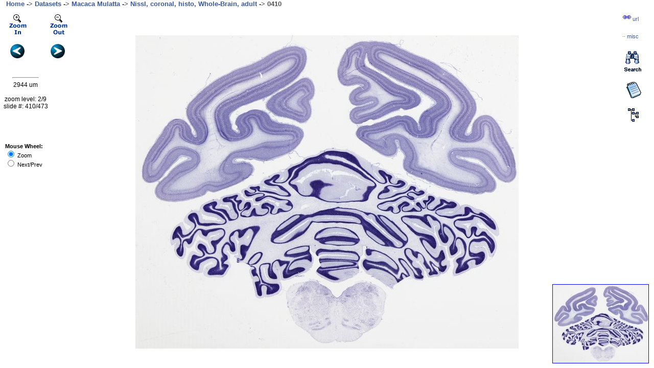

--- FILE ---
content_type: text/html; charset=UTF-8
request_url: https://brainmaps.org/ajax-viewer.php?datid=155&sname=0410
body_size: 3062
content:
<html style="height: 100%;">
<head>
    <title>BrainMaps.org - Interactive Brain Atlas, Neuroanatomy, Brain Mapping</title>
<meta name="keywords" content="brain atlas, brain map, brain mapping, neuroanatomy, brain areas, neurons, interactive atlas">    <link rel="stylesheet" href="brainmaps.css" type="text/css" media="screen"/>
    <link rel="stylesheet" href="ajax-viewer-php.css" type="text/css"
          media="screen"/>

    <script type="text/javascript">
        imgpath="http://brainmaps.org/HBP4/m.mulatta/cor/rm312-nissl/0410/";
dirname="HBP4/m.mulatta/cor/rm312-nissl/";
gImageWidth=96115;
gImageHeight=78505;
res=0.46;
slidePrev="0409";
slideNext="0411";
ip="13.58.246.88";
attributes="";
spclass="primate";
tarName="HBP4/m.mulatta/cor/rm312-nissl/0410/0410";
hasjpg="no";
        
    </script>

    
    <script src="ajax-tiledviewer-php.js" type="text/javascript"></script>
    <script src="autosuggest.js" type="text/javascript"></script>


    <style type="text/css">
        .labclick .t, .labclick .b, .labclick .b b, .labclick .t b {
            height: 10px;
            background-image: url(//SiteImages/rounded2.gif);
        }

        .labclick .c {
            background: #eeeeff;
            border-color: #0055ff;
            border-left-width: 1px;
            border-right-width: 1px;
        }

        .round .c {
            padding: 0 10px 0 10px;
            border-top: 0;
            border-bottom: 0;
            border-style: solid;
        }

        .round .t, .round .b {
            display: block;
            overflow: hidden;
        }

        .round .t .r {
            background-position: top right;
        }

        .round .b .r {
            background-position: bottom right;
        }

        .round .b {
            background-position: bottom left;
        }
    </style>
    <script>
        (function (i, s, o, g, r, a, m) {
            i['GoogleAnalyticsObject'] = r;
            i[r] = i[r] || function () {
                    (i[r].q = i[r].q || []).push(arguments)
                }, i[r].l = 1 * new Date();
            a = s.createElement(o),
                m = s.getElementsByTagName(o)[0];
            a.async = 1;
            a.src = g;
            m.parentNode.insertBefore(a, m)
        })(window, document, 'script', '//www.google-analytics.com/analytics.js', 'ga');

        ga('create', 'UA-54905818-1', 'auto'); // PRODUCTION
        //ga('create', 'UA-54905818-1', {'cookieDomain' : 'none'}); // LOCALHOST ONLY
        ga('send', 'pageview');

    </script>
</head>


<body style="margin: 0pt; height:100%;" onload="init()">

<div id="outerDiv0">

    &nbsp;&nbsp;&nbsp;&nbsp;<font size="2px" color="#555555"
                                  face="Arial,Tahoma,Vernana,Sans"><b><a
                href="index.php" class="fnav2">Home</a> -> <a
                href="index.php?p=datasets-species" class="fnav2">Datasets</a>
            -> <a
                href="index.php?p=speciesdata&species=macaca-mulatta"
                class="fnav2">Macaca Mulatta</a> -> <a
                href="index.php?action=viewslides&datid=155"
                class="fnav2">Nissl,&nbsp;coronal, histo, Whole-Brain, adult</a>
            -> <span id="titleslidename">0410</span>
        </b></font>


    <div id="outerDiv">
        <div style="position: absolute; top: 10px; left: 10px; z-index: 1"><img
                src="/SiteImages/zoomin_off.gif" onclick="ZoomIn()"/></div>
        <div style="position: absolute; top: 10px; left: 90px; z-index: 1"><img
                src="/SiteImages/zoomout_off.gif" onclick="ZoomOut()"/></div>

        <div style="position: absolute; top: 70px; left: 20px; z-index: 1"><a
                href="javascript:slidePrev();" id="slidePrev"><img
                    src="/SiteImages/prev.gif"/></a></div>
        <div style="position: absolute; top: 70px; left: 99px; z-index: 1"><a
                href="javascript:slideNext();" id="slideNext"><img
                    src="/SiteImages/next.gif"/></a></div>


        <div id="innerDiv">
            <noscript><big><b><br><br><br><br><br><br><br><br><br>
                        <blockquote>JavaScript must be enabled in order for you
                            to use BrainMaps.org.
                    </b> However, it seems JavaScript is either disabled or not
                    supported by your browser. To view BrainMaps.org, enable
                    JavaScript by changing your browser options, and then try
                    again.<br><br><br></big></noscript>

            <div id="imageTiles"></div>
            <div id="imageLabels"></div>


            <div style="width: 201px;" class="round labclick"
                 id="labClickOutput"></div>


        </div>

        <div id="Thumb0">
            <div id="Thumb"></div>
            <div id="Thumb2"></div>
        </div>

    </div>


    <div id="overlay">
        <hr width="50px">
        <div id="theScale"></div>
        <br><br>

        <div id="theInfo"></div>
    </div>

    <div id="parsePubmed2"></div>
    <div id="grabLabels2"></div>

    <div id="Hierarchy"></div>

    <div style="width: 201px;" class="round labclick"
         id="treeClickOutput"></div>
    <div id="LinkToTree"><a href="javascript:link2tree();"><img
                src="/SiteImages/hierarchy.gif"></a></div>


    <div id="le">
        <table class="letbl" width="100%">
            <tr>
                <td class="lelbl">Paste link in <b>email</b> or <b>IM</b></td>
                <td class="leclose"><a href="javascript:link1close();"><img
                            src="/SiteImages/close.gif"/></a></td>
            </tr>
            <tr>
                <td colspan="2" style="padding-bottom:5px">
                    <input id="leurl"
                           type="text"
                           class="leinput"
                           value=""
                           onMouseOver="select()">
                </td>
            </tr>
            <tr>
                <td class="lelbl" colspan="2">For the <a
                        href="index.php?p=brain-maps-api" class="fnav2"><b>Brain
                            Maps API</b></a>, use these variables:
                </td>
            </tr>
            <tr>
                <td colspan="2" style="padding-bottom:5px">
                    <input id="leurl2"
                           type="text"
                           class="leinput"
                           value=""
                           onMouseOver="select()">
                </td>
            </tr>
        </table>
    </div>


    <div id="le2">
        <table class="letbl" width="100%">
            <tr>
                <td class="lelbl">
                    <b>Miscellaneous</b>
                </td>
                <td class="leclose"><a href="javascript:link1aclose();">
                        <img src="/SiteImages/close.gif"/></a>
                </td>
            </tr>
            <tr>
                <td class="lelbl" colspan="2">
                    <a href="" id="uri1" target="_blank" class="fnav2">
                        Download JPG</a>
                    <!--
                    &nbsp;&middot;&nbsp;
                    <a href="" id="uri2" target="_blank" class="fnav2">
                        View in Flash</a>
                    &nbsp;&middot;&nbsp;
                    <a href="" id="uri3" target="_blank" class="fnav2">
                        View in Java</a>
                    &nbsp;&nbsp;&nbsp;&nbsp;&nbsp;&nbsp;&nbsp;
                    -->
                </td>
            </tr>
            <tr>
                <td class="lelbl" colspan="2">Series Scroll:&nbsp;&nbsp;<a
                        href="javascript:seriesScroll('prev');" class="fnav2">
                        Prev</a>&nbsp;&middot;&nbsp;<a
                        href="javascript:seriesScroll('next');" class="fnav2">
                        Next</a></td>
            </tr>
            <tr>
                <td class="lelbl" colspan="2"><p id="uri-info"/></td>
            </tr>
        </table>
    </div>


    <div id="LinkToPage"><a href="javascript:link1();" class="fnav2"><img
                src="/SiteImages/bar_icon_link.gif"><span>&nbsp;url</span></a>
    </div>

    <div id="LinkToPage1a"><a href="javascript:link1a();" class="fnav2">&middot;&middot;<span>&nbsp;misc</span></a>
    </div>

    <div id="LinkToNotes"><a href="javascript:link2notes();"><img
                src="/SiteImages/notes.gif"></a></div>

    <div id="Notes">
        <table class="letbl" width="100%">
            <tr>
                <td class="lelbl"><b>Notes</b></td>
                <td class="leclose"><a href="javascript:closeNotes();"><img
                            src="/SiteImages/close.gif"/></a></td>
            </tr>
            <tr>
                <td class="lelbl" colspan="2"><a href="javascript:loadNotes();"
                                                 class="fnav2">Toggle Labels</a>&nbsp;&nbsp;&middot;&nbsp;&nbsp;<a
                        href="javascript:grabLabels('155','macaca mulatta');"
                        class="fnav2">Load Species Labels</a>&nbsp;<p
                        id="togglenotes"><i>(On)</i></p></td>
            </tr>
            <tr>
                <td colspan="2"><p id="mouse-xy"/></td>
            </tr>
            <tr>
                <td colspan="2"><br><u>Add Notes</u><br>

                    <FORM
                        action="javascript:addNotes(document.getElementById('notesForm'));"
                        method="post" id="notesForm">
                        <p>Label: <INPUT type="text" id="notesLabel"
                                         onMouseOver="select()"><BR>

                        <p>Full Name: <INPUT type="text" id="notesName"
                                             onMouseOver="select()"><BR>
                            Notes: <textarea rows="5" cols="24" id="notesNotes"
                                             onMouseOver="select()"></textarea><BR>
                            X:&nbsp;<INPUT type="text" id="notesX" size="6"
                                           onMouseOver="select()">&nbsp;&nbsp;&nbsp;Y:&nbsp;<INPUT
                                type="text" id="notesY" size="6"
                                onMouseOver="select()">
                            <INPUT type="submit" value="Submit"
                                   onMouseOver="select()"><br>
                            key:&nbsp;<INPUT type="text" id="notesKey" size="12"
                                             onMouseOver="select()"></p>
                    </FORM>
                    <br>

                    <p id="addNotesOutput"/>
            </tr>
        </table>
    </div>


    <div id="LinkToSearch"><a href="javascript:link2search();"><img
                src="/SiteImages/search.gif"></a></div>

    <div id="Search">
        <div id="SearchMode"></div>
        <br clear="all">

        <div id="searchOut" class="lab"></div>
    </div>
    <div id="search_suggest"></div>

    <div id="wheelMode"><b>Mouse Wheel:</b><br><input type="radio" checked
                                                      onClick="wheelMode1()">&nbsp;Zoom<br><input
            type="radio" onClick="wheelMode2()">&nbsp;Next/Prev
    </div>


    <div id="Debug"></div>


</div>



<script type="text/javascript">
var sc_project=7009614; 
var sc_invisible=1; 
var sc_security="ff969dc1"; 
</script>
<script type="text/javascript"
src="http://www.statcounter.com/counter/counter.js"></script>
<noscript><div class="statcounter"><a title="web statistics"
href="http://statcounter.com/" target="_blank"><img
class="statcounter"
src="http://c.statcounter.com/7009614/0/ff969dc1/0/"
alt="web statistics"></a></div></noscript>
</body>
</html>


--- FILE ---
content_type: text/html; charset=UTF-8
request_url: https://brainmaps.org/get-slide2.php?datid=155
body_size: 7862
content:
{"slides": [{  "attributes" : "",  "path": "http://brainmaps.org/HBP4/m.mulatta/cor/rm312-nissl/0001/", "width": 15378, "height": 13320, "res": "0.46", "spclass": "primate", "sname": "0001", "X_tarName": "HBP4/m.mulatta/cor/rm312-nissl/0001/0001"},{  "attributes" : "",  "path": "http://brainmaps.org/HBP4/m.mulatta/cor/rm312-nissl/0002/", "width": 15378, "height": 13192, "res": "0.46", "spclass": "primate", "sname": "0002", "X_tarName": "HBP4/m.mulatta/cor/rm312-nissl/0002/0002"},{  "attributes" : "",  "path": "http://brainmaps.org/HBP4/m.mulatta/cor/rm312-nissl/0003/", "width": 18262, "height": 15365, "res": "0.46", "spclass": "primate", "sname": "0003", "X_tarName": "HBP4/m.mulatta/cor/rm312-nissl/0003/0003"},{  "attributes" : "",  "path": "http://brainmaps.org/HBP4/m.mulatta/cor/rm312-nissl/0004/", "width": 17300, "height": 16004, "res": "0.46", "spclass": "primate", "sname": "0004", "X_tarName": "HBP4/m.mulatta/cor/rm312-nissl/0004/0004"},{  "attributes" : "",  "path": "http://brainmaps.org/HBP4/m.mulatta/cor/rm312-nissl/0005/", "width": 18262, "height": 17793, "res": "0.46", "spclass": "primate", "sname": "0005", "X_tarName": "HBP4/m.mulatta/cor/rm312-nissl/0005/0005"},{  "attributes" : "",  "path": "http://brainmaps.org/HBP4/m.mulatta/cor/rm312-nissl/0006/", "width": 20184, "height": 17793, "res": "0.46", "spclass": "primate", "sname": "0006", "X_tarName": "HBP4/m.mulatta/cor/rm312-nissl/0006/0006"},{  "attributes" : "",  "path": "http://brainmaps.org/HBP4/m.mulatta/cor/rm312-nissl/0007/", "width": 19223, "height": 19072, "res": "0.46", "spclass": "primate", "sname": "0007", "X_tarName": "HBP4/m.mulatta/cor/rm312-nissl/0007/0007"},{  "attributes" : "",  "path": "http://brainmaps.org/HBP4/m.mulatta/cor/rm312-nissl/0008/", "width": 20184, "height": 19455, "res": "0.46", "spclass": "primate", "sname": "0008", "X_tarName": "HBP4/m.mulatta/cor/rm312-nissl/0008/0008"},{  "attributes" : "",  "path": "http://brainmaps.org/HBP4/m.mulatta/cor/rm312-nissl/0009/", "width": 22106, "height": 20861, "res": "0.46", "spclass": "primate", "sname": "0009", "X_tarName": "HBP4/m.mulatta/cor/rm312-nissl/0009/0009"},{  "attributes" : "",  "path": "http://brainmaps.org/HBP4/m.mulatta/cor/rm312-nissl/0010/", "width": 23067, "height": 20989, "res": "0.46", "spclass": "primate", "sname": "0010", "X_tarName": "HBP4/m.mulatta/cor/rm312-nissl/0010/0010"},{  "attributes" : "",  "path": "http://brainmaps.org/HBP4/m.mulatta/cor/rm312-nissl/0011/", "width": 24990, "height": 22395, "res": "0.46", "spclass": "primate", "sname": "0011", "X_tarName": "HBP4/m.mulatta/cor/rm312-nissl/0011/0011"},{  "attributes" : "",  "path": "http://brainmaps.org/HBP4/m.mulatta/cor/rm312-nissl/0012/", "width": 24028, "height": 22395, "res": "0.46", "spclass": "primate", "sname": "0012", "X_tarName": "HBP4/m.mulatta/cor/rm312-nissl/0012/0012"},{  "attributes" : "",  "path": "http://brainmaps.org/HBP4/m.mulatta/cor/rm312-nissl/0013/", "width": 25951, "height": 23673, "res": "0.46", "spclass": "primate", "sname": "0013", "X_tarName": "HBP4/m.mulatta/cor/rm312-nissl/0013/0013"},{  "attributes" : "",  "path": "http://brainmaps.org/HBP4/m.mulatta/cor/rm312-nissl/0014/", "width": 27873, "height": 24184, "res": "0.46", "spclass": "primate", "sname": "0014", "X_tarName": "HBP4/m.mulatta/cor/rm312-nissl/0014/0014"},{  "attributes" : "",  "path": "http://brainmaps.org/HBP4/m.mulatta/cor/rm312-nissl/0015/", "width": 28834, "height": 24695, "res": "0.46", "spclass": "primate", "sname": "0015", "X_tarName": "HBP4/m.mulatta/cor/rm312-nissl/0015/0015"},{  "attributes" : "",  "path": "http://brainmaps.org/HBP4/m.mulatta/cor/rm312-nissl/0016/", "width": 29795, "height": 25590, "res": "0.46", "spclass": "primate", "sname": "0016", "X_tarName": "HBP4/m.mulatta/cor/rm312-nissl/0016/0016"},{  "attributes" : "",  "path": "http://brainmaps.org/HBP4/m.mulatta/cor/rm312-nissl/0017/", "width": 29795, "height": 26740, "res": "0.46", "spclass": "primate", "sname": "0017", "X_tarName": "HBP4/m.mulatta/cor/rm312-nissl/0017/0017"},{  "attributes" : "",  "path": "http://brainmaps.org/HBP4/m.mulatta/cor/rm312-nissl/0018/", "width": 31718, "height": 26485, "res": "0.46", "spclass": "primate", "sname": "0018", "X_tarName": "HBP4/m.mulatta/cor/rm312-nissl/0018/0018"},{  "attributes" : "",  "path": "http://brainmaps.org/HBP4/m.mulatta/cor/rm312-nissl/0019/", "width": 32679, "height": 26868, "res": "0.46", "spclass": "primate", "sname": "0019", "X_tarName": "HBP4/m.mulatta/cor/rm312-nissl/0019/0019"},{  "attributes" : "",  "path": "http://brainmaps.org/HBP4/m.mulatta/cor/rm312-nissl/0020/", "width": 33640, "height": 27763, "res": "0.46", "spclass": "primate", "sname": "0020", "X_tarName": "HBP4/m.mulatta/cor/rm312-nissl/0020/0020"},{  "attributes" : "",  "path": "http://brainmaps.org/HBP4/m.mulatta/cor/rm312-nissl/0021/", "width": 33640, "height": 28019, "res": "0.46", "spclass": "primate", "sname": "0021", "X_tarName": "HBP4/m.mulatta/cor/rm312-nissl/0021/0021"},{  "attributes" : "",  "path": "http://brainmaps.org/HBP4/m.mulatta/cor/rm312-nissl/0022/", "width": 35562, "height": 29425, "res": "0.46", "spclass": "primate", "sname": "0022", "X_tarName": "HBP4/m.mulatta/cor/rm312-nissl/0022/0022"},{  "attributes" : "",  "path": "http://brainmaps.org/HBP4/m.mulatta/cor/rm312-nissl/0023/", "width": 35562, "height": 29808, "res": "0.46", "spclass": "primate", "sname": "0023", "X_tarName": "HBP4/m.mulatta/cor/rm312-nissl/0023/0023"},{  "attributes" : "",  "path": "http://brainmaps.org/HBP4/m.mulatta/cor/rm312-nissl/0024/", "width": 37485, "height": 29680, "res": "0.46", "spclass": "primate", "sname": "0024", "X_tarName": "HBP4/m.mulatta/cor/rm312-nissl/0024/0024"},{  "attributes" : "",  "path": "http://brainmaps.org/HBP4/m.mulatta/cor/rm312-nissl/0025/", "width": 39407, "height": 30447, "res": "0.46", "spclass": "primate", "sname": "0025", "X_tarName": "HBP4/m.mulatta/cor/rm312-nissl/0025/0025"},{  "attributes" : "",  "path": "http://brainmaps.org/HBP4/m.mulatta/cor/rm312-nissl/0026/", "width": 40368, "height": 30575, "res": "0.46", "spclass": "primate", "sname": "0026", "X_tarName": "HBP4/m.mulatta/cor/rm312-nissl/0026/0026"},{  "attributes" : "",  "path": "http://brainmaps.org/HBP4/m.mulatta/cor/rm312-nissl/0027/", "width": 40368, "height": 30958, "res": "0.46", "spclass": "primate", "sname": "0027", "X_tarName": "HBP4/m.mulatta/cor/rm312-nissl/0027/0027"},{  "attributes" : "",  "path": "http://brainmaps.org/HBP4/m.mulatta/cor/rm312-nissl/0028/", "width": 43252, "height": 30958, "res": "0.46", "spclass": "primate", "sname": "0028", "X_tarName": "HBP4/m.mulatta/cor/rm312-nissl/0028/0028"},{  "attributes" : "",  "path": "http://brainmaps.org/HBP4/m.mulatta/cor/rm312-nissl/0029/", "width": 44213, "height": 32492, "res": "0.46", "spclass": "primate", "sname": "0029", "X_tarName": "HBP4/m.mulatta/cor/rm312-nissl/0029/0029"},{  "attributes" : "",  "path": "http://brainmaps.org/HBP4/m.mulatta/cor/rm312-nissl/0030/", "width": 47096, "height": 32748, "res": "0.46", "spclass": "primate", "sname": "0030", "X_tarName": "HBP4/m.mulatta/cor/rm312-nissl/0030/0030"},{  "attributes" : "",  "path": "http://brainmaps.org/HBP4/m.mulatta/cor/rm312-nissl/0031/", "width": 46135, "height": 33131, "res": "0.46", "spclass": "primate", "sname": "0031", "X_tarName": "HBP4/m.mulatta/cor/rm312-nissl/0031/0031"},{  "attributes" : "",  "path": "http://brainmaps.org/HBP4/m.mulatta/cor/rm312-nissl/0032/", "width": 49019, "height": 33387, "res": "0.46", "spclass": "primate", "sname": "0032", "X_tarName": "HBP4/m.mulatta/cor/rm312-nissl/0032/0032"},{  "attributes" : "",  "path": "http://brainmaps.org/HBP4/m.mulatta/cor/rm312-nissl/0033/", "width": 50941, "height": 34921, "res": "0.46", "spclass": "primate", "sname": "0033", "X_tarName": "HBP4/m.mulatta/cor/rm312-nissl/0033/0033"},{  "attributes" : "",  "path": "http://brainmaps.org/HBP4/m.mulatta/cor/rm312-nissl/0034/", "width": 49019, "height": 34409, "res": "0.46", "spclass": "primate", "sname": "0034", "X_tarName": "HBP4/m.mulatta/cor/rm312-nissl/0034/0034"},{  "attributes" : "",  "path": "http://brainmaps.org/HBP4/m.mulatta/cor/rm312-nissl/0035/", "width": 50941, "height": 33898, "res": "0.46", "spclass": "primate", "sname": "0035", "X_tarName": "HBP4/m.mulatta/cor/rm312-nissl/0035/0035"},{  "attributes" : "",  "path": "http://brainmaps.org/HBP4/m.mulatta/cor/rm312-nissl/0036/", "width": 49019, "height": 34921, "res": "0.46", "spclass": "primate", "sname": "0036", "X_tarName": "HBP4/m.mulatta/cor/rm312-nissl/0036/0036"},{  "attributes" : "",  "path": "http://brainmaps.org/HBP4/m.mulatta/cor/rm312-nissl/0037/", "width": 52863, "height": 34665, "res": "0.46", "spclass": "primate", "sname": "0037", "X_tarName": "HBP4/m.mulatta/cor/rm312-nissl/0037/0037"},{  "attributes" : "",  "path": "http://brainmaps.org/HBP4/m.mulatta/cor/rm312-nissl/0038/", "width": 53824, "height": 34921, "res": "0.46", "spclass": "primate", "sname": "0038", "X_tarName": "HBP4/m.mulatta/cor/rm312-nissl/0038/0038"},{  "attributes" : "",  "path": "http://brainmaps.org/HBP4/m.mulatta/cor/rm312-nissl/0039/", "width": 53824, "height": 36838, "res": "0.46", "spclass": "primate", "sname": "0039", "X_tarName": "HBP4/m.mulatta/cor/rm312-nissl/0039/0039"},{  "attributes" : "",  "path": "http://brainmaps.org/HBP4/m.mulatta/cor/rm312-nissl/0040/", "width": 54786, "height": 36582, "res": "0.46", "spclass": "primate", "sname": "0040", "X_tarName": "HBP4/m.mulatta/cor/rm312-nissl/0040/0040"},{  "attributes" : "",  "path": "http://brainmaps.org/HBP4/m.mulatta/cor/rm312-nissl/0041/", "width": 57669, "height": 36071, "res": "0.46", "spclass": "primate", "sname": "0041", "X_tarName": "HBP4/m.mulatta/cor/rm312-nissl/0041/0041"},{  "attributes" : "",  "path": "http://brainmaps.org/HBP4/m.mulatta/cor/rm312-nissl/0042/", "width": 59591, "height": 37221, "res": "0.46", "spclass": "primate", "sname": "0042", "X_tarName": "HBP4/m.mulatta/cor/rm312-nissl/0042/0042"},{  "attributes" : "",  "path": "http://brainmaps.org/HBP4/m.mulatta/cor/rm312-nissl/0043/", "width": 56708, "height": 37221, "res": "0.46", "spclass": "primate", "sname": "0043", "X_tarName": "HBP4/m.mulatta/cor/rm312-nissl/0043/0043"},{  "attributes" : "",  "path": "http://brainmaps.org/HBP4/m.mulatta/cor/rm312-nissl/0044/", "width": 57669, "height": 37860, "res": "0.46", "spclass": "primate", "sname": "0044", "X_tarName": "HBP4/m.mulatta/cor/rm312-nissl/0044/0044"},{  "attributes" : "",  "path": "http://brainmaps.org/HBP4/m.mulatta/cor/rm312-nissl/0045/", "width": 59591, "height": 38372, "res": "0.46", "spclass": "primate", "sname": "0045", "X_tarName": "HBP4/m.mulatta/cor/rm312-nissl/0045/0045"},{  "attributes" : "",  "path": "http://brainmaps.org/HBP4/m.mulatta/cor/rm312-nissl/0046/", "width": 59591, "height": 38116, "res": "0.46", "spclass": "primate", "sname": "0046", "X_tarName": "HBP4/m.mulatta/cor/rm312-nissl/0046/0046"},{  "attributes" : "",  "path": "http://brainmaps.org/HBP4/m.mulatta/cor/rm312-nissl/0047/", "width": 60552, "height": 44251, "res": "0.46", "spclass": "primate", "sname": "0047", "X_tarName": "HBP4/m.mulatta/cor/rm312-nissl/0047/0047"},{  "attributes" : "",  "path": "http://brainmaps.org/HBP4/m.mulatta/cor/rm312-nissl/0048/", "width": 61514, "height": 43356, "res": "0.46", "spclass": "primate", "sname": "0048", "X_tarName": "HBP4/m.mulatta/cor/rm312-nissl/0048/0048"},{  "attributes" : "",  "path": "http://brainmaps.org/HBP4/m.mulatta/cor/rm312-nissl/0049/", "width": 62475, "height": 40928, "res": "0.46", "spclass": "primate", "sname": "0049", "X_tarName": "HBP4/m.mulatta/cor/rm312-nissl/0049/0049"},{  "attributes" : "",  "path": "http://brainmaps.org/HBP4/m.mulatta/cor/rm312-nissl/0050/", "width": 62475, "height": 43612, "res": "0.46", "spclass": "primate", "sname": "0050", "X_tarName": "HBP4/m.mulatta/cor/rm312-nissl/0050/0050"},{  "attributes" : "",  "path": "http://brainmaps.org/HBP4/m.mulatta/cor/rm312-nissl/0051/", "width": 63436, "height": 43612, "res": "0.46", "spclass": "primate", "sname": "0051", "X_tarName": "HBP4/m.mulatta/cor/rm312-nissl/0051/0051"},{  "attributes" : "",  "path": "http://brainmaps.org/HBP4/m.mulatta/cor/rm312-nissl/0052/", "width": 63436, "height": 42717, "res": "0.46", "spclass": "primate", "sname": "0052", "X_tarName": "HBP4/m.mulatta/cor/rm312-nissl/0052/0052"},{  "attributes" : "",  "path": "http://brainmaps.org/HBP4/m.mulatta/cor/rm312-nissl/0053/", "width": 64397, "height": 43484, "res": "0.46", "spclass": "primate", "sname": "0053", "X_tarName": "HBP4/m.mulatta/cor/rm312-nissl/0053/0053"},{  "attributes" : "",  "path": "http://brainmaps.org/HBP4/m.mulatta/cor/rm312-nissl/0054/", "width": 63436, "height": 43101, "res": "0.46", "spclass": "primate", "sname": "0054", "X_tarName": "HBP4/m.mulatta/cor/rm312-nissl/0054/0054"},{  "attributes" : "",  "path": "http://brainmaps.org/HBP4/m.mulatta/cor/rm312-nissl/0055/", "width": 66319, "height": 42589, "res": "0.46", "spclass": "primate", "sname": "0055", "X_tarName": "HBP4/m.mulatta/cor/rm312-nissl/0055/0055"},{  "attributes" : "",  "path": "http://brainmaps.org/HBP4/m.mulatta/cor/rm312-nissl/0056/", "width": 65358, "height": 42845, "res": "0.46", "spclass": "primate", "sname": "0056", "X_tarName": "HBP4/m.mulatta/cor/rm312-nissl/0056/0056"},{  "attributes" : "",  "path": "http://brainmaps.org/HBP4/m.mulatta/cor/rm312-nissl/0057/", "width": 66319, "height": 41311, "res": "0.46", "spclass": "primate", "sname": "0057", "X_tarName": "HBP4/m.mulatta/cor/rm312-nissl/0057/0057"},{  "attributes" : "",  "path": "http://brainmaps.org/HBP4/m.mulatta/cor/rm312-nissl/0058/", "width": 67281, "height": 41311, "res": "0.46", "spclass": "primate", "sname": "0058", "X_tarName": "HBP4/m.mulatta/cor/rm312-nissl/0058/0058"},{  "attributes" : "",  "path": "http://brainmaps.org/HBP4/m.mulatta/cor/rm312-nissl/0059/", "width": 66319, "height": 41056, "res": "0.46", "spclass": "primate", "sname": "0059", "X_tarName": "HBP4/m.mulatta/cor/rm312-nissl/0059/0059"},{  "attributes" : "",  "path": "http://brainmaps.org/HBP4/m.mulatta/cor/rm312-nissl/0060/", "width": 65358, "height": 40800, "res": "0.46", "spclass": "primate", "sname": "0060", "X_tarName": "HBP4/m.mulatta/cor/rm312-nissl/0060/0060"},{  "attributes" : "",  "path": "http://brainmaps.org/HBP4/m.mulatta/cor/rm312-nissl/0061/", "width": 67281, "height": 40161, "res": "0.46", "spclass": "primate", "sname": "0061", "X_tarName": "HBP4/m.mulatta/cor/rm312-nissl/0061/0061"},{  "attributes" : "",  "path": "http://brainmaps.org/HBP4/m.mulatta/cor/rm312-nissl/0062/", "width": 68242, "height": 41439, "res": "0.46", "spclass": "primate", "sname": "0062", "X_tarName": "HBP4/m.mulatta/cor/rm312-nissl/0062/0062"},{  "attributes" : "",  "path": "http://brainmaps.org/HBP4/m.mulatta/cor/rm312-nissl/0063/", "width": 68242, "height": 41822, "res": "0.46", "spclass": "primate", "sname": "0063", "X_tarName": "HBP4/m.mulatta/cor/rm312-nissl/0063/0063"},{  "attributes" : "",  "path": "http://brainmaps.org/HBP4/m.mulatta/cor/rm312-nissl/0064/", "width": 70164, "height": 41183, "res": "0.46", "spclass": "primate", "sname": "0064", "X_tarName": "HBP4/m.mulatta/cor/rm312-nissl/0064/0064"},{  "attributes" : "",  "path": "http://brainmaps.org/HBP4/m.mulatta/cor/rm312-nissl/0065/", "width": 70164, "height": 42589, "res": "0.46", "spclass": "primate", "sname": "0065", "X_tarName": "HBP4/m.mulatta/cor/rm312-nissl/0065/0065"},{  "attributes" : "",  "path": "http://brainmaps.org/HBP4/m.mulatta/cor/rm312-nissl/0066/", "width": 69203, "height": 42845, "res": "0.46", "spclass": "primate", "sname": "0066", "X_tarName": "HBP4/m.mulatta/cor/rm312-nissl/0066/0066"},{  "attributes" : "",  "path": "http://brainmaps.org/HBP4/m.mulatta/cor/rm312-nissl/0067/", "width": 70164, "height": 44123, "res": "0.46", "spclass": "primate", "sname": "0067", "X_tarName": "HBP4/m.mulatta/cor/rm312-nissl/0067/0067"},{  "attributes" : "",  "path": "http://brainmaps.org/HBP4/m.mulatta/cor/rm312-nissl/0068/", "width": 72086, "height": 44507, "res": "0.46", "spclass": "primate", "sname": "0068", "X_tarName": "HBP4/m.mulatta/cor/rm312-nissl/0068/0068"},{  "attributes" : "",  "path": "http://brainmaps.org/HBP4/m.mulatta/cor/rm312-nissl/0069/", "width": 71125, "height": 44507, "res": "0.46", "spclass": "primate", "sname": "0069", "X_tarName": "HBP4/m.mulatta/cor/rm312-nissl/0069/0069"},{  "attributes" : "",  "path": "http://brainmaps.org/HBP4/m.mulatta/cor/rm312-nissl/0070/", "width": 72086, "height": 44507, "res": "0.46", "spclass": "primate", "sname": "0070", "X_tarName": "HBP4/m.mulatta/cor/rm312-nissl/0070/0070"},{  "attributes" : "",  "path": "http://brainmaps.org/HBP4/m.mulatta/cor/rm312-nissl/0071/", "width": 72086, "height": 44379, "res": "0.46", "spclass": "primate", "sname": "0071", "X_tarName": "HBP4/m.mulatta/cor/rm312-nissl/0071/0071"},{  "attributes" : "",  "path": "http://brainmaps.org/HBP4/m.mulatta/cor/rm312-nissl/0072/", "width": 72086, "height": 44123, "res": "0.46", "spclass": "primate", "sname": "0072", "X_tarName": "HBP4/m.mulatta/cor/rm312-nissl/0072/0072"},{  "attributes" : "",  "path": "http://brainmaps.org/HBP4/m.mulatta/cor/rm312-nissl/0073/", "width": 72086, "height": 45913, "res": "0.46", "spclass": "primate", "sname": "0073", "X_tarName": "HBP4/m.mulatta/cor/rm312-nissl/0073/0073"},{  "attributes" : "",  "path": "http://brainmaps.org/HBP4/m.mulatta/cor/rm312-nissl/0074/", "width": 72086, "height": 46168, "res": "0.46", "spclass": "primate", "sname": "0074", "X_tarName": "HBP4/m.mulatta/cor/rm312-nissl/0074/0074"},{  "attributes" : "",  "path": "http://brainmaps.org/HBP4/m.mulatta/cor/rm312-nissl/0075/", "width": 72086, "height": 47830, "res": "0.46", "spclass": "primate", "sname": "0075", "X_tarName": "HBP4/m.mulatta/cor/rm312-nissl/0075/0075"},{  "attributes" : "",  "path": "http://brainmaps.org/HBP4/m.mulatta/cor/rm312-nissl/0076/", "width": 74009, "height": 46424, "res": "0.46", "spclass": "primate", "sname": "0076", "X_tarName": "HBP4/m.mulatta/cor/rm312-nissl/0076/0076"},{  "attributes" : "",  "path": "http://brainmaps.org/HBP4/m.mulatta/cor/rm312-nissl/0077/", "width": 75931, "height": 47191, "res": "0.46", "spclass": "primate", "sname": "0077", "X_tarName": "HBP4/m.mulatta/cor/rm312-nissl/0077/0077"},{  "attributes" : "",  "path": "http://brainmaps.org/HBP4/m.mulatta/cor/rm312-nissl/0078/", "width": 74970, "height": 47446, "res": "0.46", "spclass": "primate", "sname": "0078", "X_tarName": "HBP4/m.mulatta/cor/rm312-nissl/0078/0078"},{  "attributes" : "",  "path": "http://brainmaps.org/HBP4/m.mulatta/cor/rm312-nissl/0079/", "width": 76892, "height": 47446, "res": "0.46", "spclass": "primate", "sname": "0079", "X_tarName": "HBP4/m.mulatta/cor/rm312-nissl/0079/0079"},{  "attributes" : "",  "path": "http://brainmaps.org/HBP4/m.mulatta/cor/rm312-nissl/0080/", "width": 75931, "height": 47318, "res": "0.46", "spclass": "primate", "sname": "0080", "X_tarName": "HBP4/m.mulatta/cor/rm312-nissl/0080/0080"},{  "attributes" : "",  "path": "http://brainmaps.org/HBP4/m.mulatta/cor/rm312-nissl/0081/", "width": 76892, "height": 47446, "res": "0.46", "spclass": "primate", "sname": "0081", "X_tarName": "HBP4/m.mulatta/cor/rm312-nissl/0081/0081"},{  "attributes" : "",  "path": "http://brainmaps.org/HBP4/m.mulatta/cor/rm312-nissl/0082/", "width": 77853, "height": 49236, "res": "0.46", "spclass": "primate", "sname": "0082", "X_tarName": "HBP4/m.mulatta/cor/rm312-nissl/0082/0082"},{  "attributes" : "",  "path": "http://brainmaps.org/HBP4/m.mulatta/cor/rm312-nissl/0083/", "width": 79776, "height": 47958, "res": "0.46", "spclass": "primate", "sname": "0083", "X_tarName": "HBP4/m.mulatta/cor/rm312-nissl/0083/0083"},{  "attributes" : "",  "path": "http://brainmaps.org/HBP4/m.mulatta/cor/rm312-nissl/0084/", "width": 79776, "height": 48597, "res": "0.46", "spclass": "primate", "sname": "0084", "X_tarName": "HBP4/m.mulatta/cor/rm312-nissl/0084/0084"},{  "attributes" : "",  "path": "http://brainmaps.org/HBP4/m.mulatta/cor/rm312-nissl/0085/", "width": 81698, "height": 49108, "res": "0.46", "spclass": "primate", "sname": "0085", "X_tarName": "HBP4/m.mulatta/cor/rm312-nissl/0085/0085"},{  "attributes" : "",  "path": "http://brainmaps.org/HBP4/m.mulatta/cor/rm312-nissl/0086/", "width": 81698, "height": 50258, "res": "0.46", "spclass": "primate", "sname": "0086", "X_tarName": "HBP4/m.mulatta/cor/rm312-nissl/0086/0086"},{  "attributes" : "",  "path": "http://brainmaps.org/HBP4/m.mulatta/cor/rm312-nissl/0087/", "width": 81698, "height": 50386, "res": "0.46", "spclass": "primate", "sname": "0087", "X_tarName": "HBP4/m.mulatta/cor/rm312-nissl/0087/0087"},{  "attributes" : "",  "path": "http://brainmaps.org/HBP4/m.mulatta/cor/rm312-nissl/0088/", "width": 81698, "height": 50258, "res": "0.46", "spclass": "primate", "sname": "0088", "X_tarName": "HBP4/m.mulatta/cor/rm312-nissl/0088/0088"},{  "attributes" : "",  "path": "http://brainmaps.org/HBP4/m.mulatta/cor/rm312-nissl/0089/", "width": 81698, "height": 50003, "res": "0.46", "spclass": "primate", "sname": "0089", "X_tarName": "HBP4/m.mulatta/cor/rm312-nissl/0089/0089"},{  "attributes" : "",  "path": "http://brainmaps.org/HBP4/m.mulatta/cor/rm312-nissl/0090/", "width": 82659, "height": 49236, "res": "0.46", "spclass": "primate", "sname": "0090", "X_tarName": "HBP4/m.mulatta/cor/rm312-nissl/0090/0090"},{  "attributes" : "",  "path": "http://brainmaps.org/HBP4/m.mulatta/cor/rm312-nissl/0091/", "width": 83620, "height": 49875, "res": "0.46", "spclass": "primate", "sname": "0091", "X_tarName": "HBP4/m.mulatta/cor/rm312-nissl/0091/0091"},{  "attributes" : "",  "path": "http://brainmaps.org/HBP4/m.mulatta/cor/rm312-nissl/0092/", "width": 82659, "height": 50130, "res": "0.46", "spclass": "primate", "sname": "0092", "X_tarName": "HBP4/m.mulatta/cor/rm312-nissl/0092/0092"},{  "attributes" : "",  "path": "http://brainmaps.org/HBP4/m.mulatta/cor/rm312-nissl/0093/", "width": 82659, "height": 51025, "res": "0.46", "spclass": "primate", "sname": "0093", "X_tarName": "HBP4/m.mulatta/cor/rm312-nissl/0093/0093"},{  "attributes" : "",  "path": "http://brainmaps.org/HBP4/m.mulatta/cor/rm312-nissl/0094/", "width": 84581, "height": 51920, "res": "0.46", "spclass": "primate", "sname": "0094", "X_tarName": "HBP4/m.mulatta/cor/rm312-nissl/0094/0094"},{  "attributes" : "",  "path": "http://brainmaps.org/HBP4/m.mulatta/cor/rm312-nissl/0095/", "width": 83620, "height": 51536, "res": "0.46", "spclass": "primate", "sname": "0095", "X_tarName": "HBP4/m.mulatta/cor/rm312-nissl/0095/0095"},{  "attributes" : "",  "path": "http://brainmaps.org/HBP4/m.mulatta/cor/rm312-nissl/0096/", "width": 84581, "height": 51025, "res": "0.46", "spclass": "primate", "sname": "0096", "X_tarName": "HBP4/m.mulatta/cor/rm312-nissl/0096/0096"},{  "attributes" : "",  "path": "http://brainmaps.org/HBP4/m.mulatta/cor/rm312-nissl/0097/", "width": 84581, "height": 51281, "res": "0.46", "spclass": "primate", "sname": "0097", "X_tarName": "HBP4/m.mulatta/cor/rm312-nissl/0097/0097"},{  "attributes" : "",  "path": "http://brainmaps.org/HBP4/m.mulatta/cor/rm312-nissl/0098/", "width": 83620, "height": 53198, "res": "0.46", "spclass": "primate", "sname": "0098", "X_tarName": "HBP4/m.mulatta/cor/rm312-nissl/0098/0098"},{  "attributes" : "",  "path": "http://brainmaps.org/HBP4/m.mulatta/cor/rm312-nissl/0099/", "width": 84581, "height": 51664, "res": "0.46", "spclass": "primate", "sname": "0099", "X_tarName": "HBP4/m.mulatta/cor/rm312-nissl/0099/0099"},{  "attributes" : "",  "path": "http://brainmaps.org/HBP4/m.mulatta/cor/rm312-nissl/0100/", "width": 85543, "height": 51792, "res": "0.46", "spclass": "primate", "sname": "0100", "X_tarName": "HBP4/m.mulatta/cor/rm312-nissl/0100/0100"},{  "attributes" : "",  "path": "http://brainmaps.org/HBP4/m.mulatta/cor/rm312-nissl/0101/", "width": 84581, "height": 52559, "res": "0.46", "spclass": "primate", "sname": "0101", "X_tarName": "HBP4/m.mulatta/cor/rm312-nissl/0101/0101"},{  "attributes" : "",  "path": "http://brainmaps.org/HBP4/m.mulatta/cor/rm312-nissl/0102/", "width": 84581, "height": 52942, "res": "0.46", "spclass": "primate", "sname": "0102", "X_tarName": "HBP4/m.mulatta/cor/rm312-nissl/0102/0102"},{  "attributes" : "",  "path": "http://brainmaps.org/HBP4/m.mulatta/cor/rm312-nissl/0103/", "width": 83620, "height": 53070, "res": "0.46", "spclass": "primate", "sname": "0103", "X_tarName": "HBP4/m.mulatta/cor/rm312-nissl/0103/0103"},{  "attributes" : "",  "path": "http://brainmaps.org/HBP4/m.mulatta/cor/rm312-nissl/0104/", "width": 84581, "height": 52048, "res": "0.46", "spclass": "primate", "sname": "0104", "X_tarName": "HBP4/m.mulatta/cor/rm312-nissl/0104/0104"},{  "attributes" : "",  "path": "http://brainmaps.org/HBP4/m.mulatta/cor/rm312-nissl/0105/", "width": 85543, "height": 53709, "res": "0.46", "spclass": "primate", "sname": "0105", "X_tarName": "HBP4/m.mulatta/cor/rm312-nissl/0105/0105"},{  "attributes" : "",  "path": "http://brainmaps.org/HBP4/m.mulatta/cor/rm312-nissl/0106/", "width": 85543, "height": 53454, "res": "0.46", "spclass": "primate", "sname": "0106", "X_tarName": "HBP4/m.mulatta/cor/rm312-nissl/0106/0106"},{  "attributes" : "",  "path": "http://brainmaps.org/HBP4/m.mulatta/cor/rm312-nissl/0107/", "width": 85543, "height": 53837, "res": "0.46", "spclass": "primate", "sname": "0107", "X_tarName": "HBP4/m.mulatta/cor/rm312-nissl/0107/0107"},{  "attributes" : "",  "path": "http://brainmaps.org/HBP4/m.mulatta/cor/rm312-nissl/0108/", "width": 84581, "height": 53454, "res": "0.46", "spclass": "primate", "sname": "0108", "X_tarName": "HBP4/m.mulatta/cor/rm312-nissl/0108/0108"},{  "attributes" : "",  "path": "http://brainmaps.org/HBP4/m.mulatta/cor/rm312-nissl/0109/", "width": 82659, "height": 52048, "res": "0.46", "spclass": "primate", "sname": "0109", "X_tarName": "HBP4/m.mulatta/cor/rm312-nissl/0109/0109"},{  "attributes" : "",  "path": "http://brainmaps.org/HBP4/m.mulatta/cor/rm312-nissl/0110/", "width": 82659, "height": 51281, "res": "0.46", "spclass": "primate", "sname": "0110", "X_tarName": "HBP4/m.mulatta/cor/rm312-nissl/0110/0110"},{  "attributes" : "",  "path": "http://brainmaps.org/HBP4/m.mulatta/cor/rm312-nissl/0111/", "width": 83620, "height": 51920, "res": "0.46", "spclass": "primate", "sname": "0111", "X_tarName": "HBP4/m.mulatta/cor/rm312-nissl/0111/0111"},{  "attributes" : "",  "path": "http://brainmaps.org/HBP4/m.mulatta/cor/rm312-nissl/0112/", "width": 84581, "height": 52559, "res": "0.46", "spclass": "primate", "sname": "0112", "X_tarName": "HBP4/m.mulatta/cor/rm312-nissl/0112/0112"},{  "attributes" : "",  "path": "http://brainmaps.org/HBP4/m.mulatta/cor/rm312-nissl/0113/", "width": 82659, "height": 52303, "res": "0.46", "spclass": "primate", "sname": "0113", "X_tarName": "HBP4/m.mulatta/cor/rm312-nissl/0113/0113"},{  "attributes" : "",  "path": "http://brainmaps.org/HBP4/m.mulatta/cor/rm312-nissl/0114/", "width": 84581, "height": 52175, "res": "0.46", "spclass": "primate", "sname": "0114", "X_tarName": "HBP4/m.mulatta/cor/rm312-nissl/0114/0114"},{  "attributes" : "",  "path": "http://brainmaps.org/HBP4/m.mulatta/cor/rm312-nissl/0115/", "width": 82659, "height": 51281, "res": "0.46", "spclass": "primate", "sname": "0115", "X_tarName": "HBP4/m.mulatta/cor/rm312-nissl/0115/0115"},{  "attributes" : "",  "path": "http://brainmaps.org/HBP4/m.mulatta/cor/rm312-nissl/0116/", "width": 86504, "height": 52175, "res": "0.46", "spclass": "primate", "sname": "0116", "X_tarName": "HBP4/m.mulatta/cor/rm312-nissl/0116/0116"},{  "attributes" : "",  "path": "http://brainmaps.org/HBP4/m.mulatta/cor/rm312-nissl/0117/", "width": 85543, "height": 51792, "res": "0.46", "spclass": "primate", "sname": "0117", "X_tarName": "HBP4/m.mulatta/cor/rm312-nissl/0117/0117"},{  "attributes" : "",  "path": "http://brainmaps.org/HBP4/m.mulatta/cor/rm312-nissl/0118/", "width": 88426, "height": 54348, "res": "0.46", "spclass": "primate", "sname": "0118", "X_tarName": "HBP4/m.mulatta/cor/rm312-nissl/0118/0118"},{  "attributes" : "",  "path": "http://brainmaps.org/HBP4/m.mulatta/cor/rm312-nissl/0119/", "width": 87465, "height": 53326, "res": "0.46", "spclass": "primate", "sname": "0119", "X_tarName": "HBP4/m.mulatta/cor/rm312-nissl/0119/0119"},{  "attributes" : "",  "path": "http://brainmaps.org/HBP4/m.mulatta/cor/rm312-nissl/0120/", "width": 88426, "height": 52942, "res": "0.46", "spclass": "primate", "sname": "0120", "X_tarName": "HBP4/m.mulatta/cor/rm312-nissl/0120/0120"},{  "attributes" : "",  "path": "http://brainmaps.org/HBP4/m.mulatta/cor/rm312-nissl/0121/", "width": 92271, "height": 56521, "res": "0.46", "spclass": "primate", "sname": "0121", "X_tarName": "HBP4/m.mulatta/cor/rm312-nissl/0121/0121"},{  "attributes" : "",  "path": "http://brainmaps.org/HBP4/m.mulatta/cor/rm312-nissl/0122/", "width": 90348, "height": 56010, "res": "0.46", "spclass": "primate", "sname": "0122", "X_tarName": "HBP4/m.mulatta/cor/rm312-nissl/0122/0122"},{  "attributes" : "",  "path": "http://brainmaps.org/HBP4/m.mulatta/cor/rm312-nissl/0123/", "width": 93232, "height": 56393, "res": "0.46", "spclass": "primate", "sname": "0123", "X_tarName": "HBP4/m.mulatta/cor/rm312-nissl/0123/0123"},{  "attributes" : "",  "path": "http://brainmaps.org/HBP4/m.mulatta/cor/rm312-nissl/0124/", "width": 92271, "height": 55754, "res": "0.46", "spclass": "primate", "sname": "0124", "X_tarName": "HBP4/m.mulatta/cor/rm312-nissl/0124/0124"},{  "attributes" : "",  "path": "http://brainmaps.org/HBP4/m.mulatta/cor/rm312-nissl/0125/", "width": 93232, "height": 57288, "res": "0.46", "spclass": "primate", "sname": "0125", "X_tarName": "HBP4/m.mulatta/cor/rm312-nissl/0125/0125"},{  "attributes" : "",  "path": "http://brainmaps.org/HBP4/m.mulatta/cor/rm312-nissl/0126/", "width": 93232, "height": 56649, "res": "0.46", "spclass": "primate", "sname": "0126", "X_tarName": "HBP4/m.mulatta/cor/rm312-nissl/0126/0126"},{  "attributes" : "",  "path": "http://brainmaps.org/HBP4/m.mulatta/cor/rm312-nissl/0127/", "width": 94193, "height": 55626, "res": "0.46", "spclass": "primate", "sname": "0127", "X_tarName": "HBP4/m.mulatta/cor/rm312-nissl/0127/0127"},{  "attributes" : "",  "path": "http://brainmaps.org/HBP4/m.mulatta/cor/rm312-nissl/0128/", "width": 92271, "height": 55754, "res": "0.46", "spclass": "primate", "sname": "0128", "X_tarName": "HBP4/m.mulatta/cor/rm312-nissl/0128/0128"},{  "attributes" : "",  "path": "http://brainmaps.org/HBP4/m.mulatta/cor/rm312-nissl/0129/", "width": 93232, "height": 56521, "res": "0.46", "spclass": "primate", "sname": "0129", "X_tarName": "HBP4/m.mulatta/cor/rm312-nissl/0129/0129"},{  "attributes" : "",  "path": "http://brainmaps.org/HBP4/m.mulatta/cor/rm312-nissl/0130/", "width": 93232, "height": 56138, "res": "0.46", "spclass": "primate", "sname": "0130", "X_tarName": "HBP4/m.mulatta/cor/rm312-nissl/0130/0130"},{  "attributes" : "",  "path": "http://brainmaps.org/HBP4/m.mulatta/cor/rm312-nissl/0131/", "width": 94193, "height": 57160, "res": "0.46", "spclass": "primate", "sname": "0131", "X_tarName": "HBP4/m.mulatta/cor/rm312-nissl/0131/0131"},{  "attributes" : "",  "path": "http://brainmaps.org/HBP4/m.mulatta/cor/rm312-nissl/0132/", "width": 95154, "height": 58566, "res": "0.46", "spclass": "primate", "sname": "0132", "X_tarName": "HBP4/m.mulatta/cor/rm312-nissl/0132/0132"},{  "attributes" : "",  "path": "http://brainmaps.org/HBP4/m.mulatta/cor/rm312-nissl/0133/", "width": 96115, "height": 57416, "res": "0.46", "spclass": "primate", "sname": "0133", "X_tarName": "HBP4/m.mulatta/cor/rm312-nissl/0133/0133"},{  "attributes" : "",  "path": "http://brainmaps.org/HBP4/m.mulatta/cor/rm312-nissl/0134/", "width": 97076, "height": 57799, "res": "0.46", "spclass": "primate", "sname": "0134", "X_tarName": "HBP4/m.mulatta/cor/rm312-nissl/0134/0134"},{  "attributes" : "",  "path": "http://brainmaps.org/HBP4/m.mulatta/cor/rm312-nissl/0135/", "width": 95154, "height": 57927, "res": "0.46", "spclass": "primate", "sname": "0135", "X_tarName": "HBP4/m.mulatta/cor/rm312-nissl/0135/0135"},{  "attributes" : "",  "path": "http://brainmaps.org/HBP4/m.mulatta/cor/rm312-nissl/0136/", "width": 95154, "height": 58055, "res": "0.46", "spclass": "primate", "sname": "0136", "X_tarName": "HBP4/m.mulatta/cor/rm312-nissl/0136/0136"},{  "attributes" : "",  "path": "http://brainmaps.org/HBP4/m.mulatta/cor/rm312-nissl/0137/", "width": 98038, "height": 57544, "res": "0.46", "spclass": "primate", "sname": "0137", "X_tarName": "HBP4/m.mulatta/cor/rm312-nissl/0137/0137"},{  "attributes" : "",  "path": "http://brainmaps.org/HBP4/m.mulatta/cor/rm312-nissl/0138/", "width": 95154, "height": 58694, "res": "0.46", "spclass": "primate", "sname": "0138", "X_tarName": "HBP4/m.mulatta/cor/rm312-nissl/0138/0138"},{  "attributes" : "",  "path": "http://brainmaps.org/HBP4/m.mulatta/cor/rm312-nissl/0139/", "width": 98999, "height": 58438, "res": "0.46", "spclass": "primate", "sname": "0139", "X_tarName": "HBP4/m.mulatta/cor/rm312-nissl/0139/0139"},{  "attributes" : "",  "path": "http://brainmaps.org/HBP4/m.mulatta/cor/rm312-nissl/0140/", "width": 97076, "height": 58438, "res": "0.46", "spclass": "primate", "sname": "0140", "X_tarName": "HBP4/m.mulatta/cor/rm312-nissl/0140/0140"},{  "attributes" : "",  "path": "http://brainmaps.org/HBP4/m.mulatta/cor/rm312-nissl/0141/", "width": 96115, "height": 59333, "res": "0.46", "spclass": "primate", "sname": "0141", "X_tarName": "HBP4/m.mulatta/cor/rm312-nissl/0141/0141"},{  "attributes" : "",  "path": "http://brainmaps.org/HBP4/m.mulatta/cor/rm312-nissl/0142/", "width": 98038, "height": 58822, "res": "0.46", "spclass": "primate", "sname": "0142", "X_tarName": "HBP4/m.mulatta/cor/rm312-nissl/0142/0142"},{  "attributes" : "",  "path": "http://brainmaps.org/HBP4/m.mulatta/cor/rm312-nissl/0143/", "width": 97076, "height": 60356, "res": "0.46", "spclass": "primate", "sname": "0143", "X_tarName": "HBP4/m.mulatta/cor/rm312-nissl/0143/0143"},{  "attributes" : "",  "path": "http://brainmaps.org/HBP4/m.mulatta/cor/rm312-nissl/0144/", "width": 95154, "height": 59844, "res": "0.46", "spclass": "primate", "sname": "0144", "X_tarName": "HBP4/m.mulatta/cor/rm312-nissl/0144/0144"},{  "attributes" : "",  "path": "http://brainmaps.org/HBP4/m.mulatta/cor/rm312-nissl/0145/", "width": 99960, "height": 65724, "res": "0.46", "spclass": "primate", "sname": "0145", "X_tarName": "HBP4/m.mulatta/cor/rm312-nissl/0145/0145"},{  "attributes" : "",  "path": "http://brainmaps.org/HBP4/m.mulatta/cor/rm312-nissl/0146/", "width": 98038, "height": 66618, "res": "0.46", "spclass": "primate", "sname": "0146", "X_tarName": "HBP4/m.mulatta/cor/rm312-nissl/0146/0146"},{  "attributes" : "",  "path": "http://brainmaps.org/HBP4/m.mulatta/cor/rm312-nissl/0147/", "width": 98999, "height": 67769, "res": "0.46", "spclass": "primate", "sname": "0147", "X_tarName": "HBP4/m.mulatta/cor/rm312-nissl/0147/0147"},{  "attributes" : "",  "path": "http://brainmaps.org/HBP4/m.mulatta/cor/rm312-nissl/0148/", "width": 97076, "height": 65596, "res": "0.46", "spclass": "primate", "sname": "0148", "X_tarName": "HBP4/m.mulatta/cor/rm312-nissl/0148/0148"},{  "attributes" : "",  "path": "http://brainmaps.org/HBP4/m.mulatta/cor/rm312-nissl/0149/", "width": 98999, "height": 67897, "res": "0.46", "spclass": "primate", "sname": "0149", "X_tarName": "HBP4/m.mulatta/cor/rm312-nissl/0149/0149"},{  "attributes" : "",  "path": "http://brainmaps.org/HBP4/m.mulatta/cor/rm312-nissl/0150/", "width": 98038, "height": 67513, "res": "0.46", "spclass": "primate", "sname": "0150", "X_tarName": "HBP4/m.mulatta/cor/rm312-nissl/0150/0150"},{  "attributes" : "",  "path": "http://brainmaps.org/HBP4/m.mulatta/cor/rm312-nissl/0151/", "width": 98038, "height": 68536, "res": "0.46", "spclass": "primate", "sname": "0151", "X_tarName": "HBP4/m.mulatta/cor/rm312-nissl/0151/0151"},{  "attributes" : "",  "path": "http://brainmaps.org/HBP4/m.mulatta/cor/rm312-nissl/0152/", "width": 98038, "height": 70708, "res": "0.46", "spclass": "primate", "sname": "0152", "X_tarName": "HBP4/m.mulatta/cor/rm312-nissl/0152/0152"},{  "attributes" : "",  "path": "http://brainmaps.org/HBP4/m.mulatta/cor/rm312-nissl/0153/", "width": 99960, "height": 72881, "res": "0.46", "spclass": "primate", "sname": "0153", "X_tarName": "HBP4/m.mulatta/cor/rm312-nissl/0153/0153"},{  "attributes" : "",  "path": "http://brainmaps.org/HBP4/m.mulatta/cor/rm312-nissl/0154/", "width": 98999, "height": 71348, "res": "0.46", "spclass": "primate", "sname": "0154", "X_tarName": "HBP4/m.mulatta/cor/rm312-nissl/0154/0154"},{  "attributes" : "",  "path": "http://brainmaps.org/HBP4/m.mulatta/cor/rm312-nissl/0155/", "width": 100921, "height": 69942, "res": "0.46", "spclass": "primate", "sname": "0155", "X_tarName": "HBP4/m.mulatta/cor/rm312-nissl/0155/0155"},{  "attributes" : "",  "path": "http://brainmaps.org/HBP4/m.mulatta/cor/rm312-nissl/0156/", "width": 98999, "height": 71475, "res": "0.46", "spclass": "primate", "sname": "0156", "X_tarName": "HBP4/m.mulatta/cor/rm312-nissl/0156/0156"},{  "attributes" : "",  "path": "http://brainmaps.org/HBP4/m.mulatta/cor/rm312-nissl/0157/", "width": 103805, "height": 74543, "res": "0.46", "spclass": "primate", "sname": "0157", "X_tarName": "HBP4/m.mulatta/cor/rm312-nissl/0157/0157"},{  "attributes" : "",  "path": "http://brainmaps.org/HBP4/m.mulatta/cor/rm312-nissl/0158/", "width": 100921, "height": 73137, "res": "0.46", "spclass": "primate", "sname": "0158", "X_tarName": "HBP4/m.mulatta/cor/rm312-nissl/0158/0158"},{  "attributes" : "",  "path": "http://brainmaps.org/HBP4/m.mulatta/cor/rm312-nissl/0159/", "width": 100921, "height": 73393, "res": "0.46", "spclass": "primate", "sname": "0159", "X_tarName": "HBP4/m.mulatta/cor/rm312-nissl/0159/0159"},{  "attributes" : "",  "path": "http://brainmaps.org/HBP4/m.mulatta/cor/rm312-nissl/0160/", "width": 99960, "height": 73776, "res": "0.46", "spclass": "primate", "sname": "0160", "X_tarName": "HBP4/m.mulatta/cor/rm312-nissl/0160/0160"},{  "attributes" : "",  "path": "http://brainmaps.org/HBP4/m.mulatta/cor/rm312-nissl/0161/", "width": 100921, "height": 76716, "res": "0.46", "spclass": "primate", "sname": "0161", "X_tarName": "HBP4/m.mulatta/cor/rm312-nissl/0161/0161"},{  "attributes" : "",  "path": "http://brainmaps.org/HBP4/m.mulatta/cor/rm312-nissl/0162/", "width": 100921, "height": 74798, "res": "0.46", "spclass": "primate", "sname": "0162", "X_tarName": "HBP4/m.mulatta/cor/rm312-nissl/0162/0162"},{  "attributes" : "",  "path": "http://brainmaps.org/HBP4/m.mulatta/cor/rm312-nissl/0163/", "width": 103805, "height": 76971, "res": "0.46", "spclass": "primate", "sname": "0163", "X_tarName": "HBP4/m.mulatta/cor/rm312-nissl/0163/0163"},{  "attributes" : "",  "path": "http://brainmaps.org/HBP4/m.mulatta/cor/rm312-nissl/0164/", "width": 102843, "height": 79144, "res": "0.46", "spclass": "primate", "sname": "0164", "X_tarName": "HBP4/m.mulatta/cor/rm312-nissl/0164/0164"},{  "attributes" : "",  "path": "http://brainmaps.org/HBP4/m.mulatta/cor/rm312-nissl/0165/", "width": 102843, "height": 78249, "res": "0.46", "spclass": "primate", "sname": "0165", "X_tarName": "HBP4/m.mulatta/cor/rm312-nissl/0165/0165"},{  "attributes" : "",  "path": "http://brainmaps.org/HBP4/m.mulatta/cor/rm312-nissl/0166/", "width": 103805, "height": 78122, "res": "0.46", "spclass": "primate", "sname": "0166", "X_tarName": "HBP4/m.mulatta/cor/rm312-nissl/0166/0166"},{  "attributes" : "",  "path": "http://brainmaps.org/HBP4/m.mulatta/cor/rm312-nissl/0167/", "width": 101882, "height": 80678, "res": "0.46", "spclass": "primate", "sname": "0167", "X_tarName": "HBP4/m.mulatta/cor/rm312-nissl/0167/0167"},{  "attributes" : "",  "path": "http://brainmaps.org/HBP4/m.mulatta/cor/rm312-nissl/0168/", "width": 100921, "height": 79528, "res": "0.46", "spclass": "primate", "sname": "0168", "X_tarName": "HBP4/m.mulatta/cor/rm312-nissl/0168/0168"},{  "attributes" : "",  "path": "http://brainmaps.org/HBP4/m.mulatta/cor/rm312-nissl/0169/", "width": 100921, "height": 78122, "res": "0.46", "spclass": "primate", "sname": "0169", "X_tarName": "HBP4/m.mulatta/cor/rm312-nissl/0169/0169"},{  "attributes" : "",  "path": "http://brainmaps.org/HBP4/m.mulatta/cor/rm312-nissl/0170/", "width": 100921, "height": 82084, "res": "0.46", "spclass": "primate", "sname": "0170", "X_tarName": "HBP4/m.mulatta/cor/rm312-nissl/0170/0170"},{  "attributes" : "",  "path": "http://brainmaps.org/HBP4/m.mulatta/cor/rm312-nissl/0171/", "width": 100921, "height": 80678, "res": "0.46", "spclass": "primate", "sname": "0171", "X_tarName": "HBP4/m.mulatta/cor/rm312-nissl/0171/0171"},{  "attributes" : "",  "path": "http://brainmaps.org/HBP4/m.mulatta/cor/rm312-nissl/0172/", "width": 101882, "height": 83234, "res": "0.46", "spclass": "primate", "sname": "0172", "X_tarName": "HBP4/m.mulatta/cor/rm312-nissl/0172/0172"},{  "attributes" : "",  "path": "http://brainmaps.org/HBP4/m.mulatta/cor/rm312-nissl/0173/", "width": 102843, "height": 83490, "res": "0.46", "spclass": "primate", "sname": "0173", "X_tarName": "HBP4/m.mulatta/cor/rm312-nissl/0173/0173"},{  "attributes" : "",  "path": "http://brainmaps.org/HBP4/m.mulatta/cor/rm312-nissl/0174/", "width": 105727, "height": 84129, "res": "0.46", "spclass": "primate", "sname": "0174", "X_tarName": "HBP4/m.mulatta/cor/rm312-nissl/0174/0174"},{  "attributes" : "",  "path": "http://brainmaps.org/HBP4/m.mulatta/cor/rm312-nissl/0175/", "width": 103805, "height": 84896, "res": "0.46", "spclass": "primate", "sname": "0175", "X_tarName": "HBP4/m.mulatta/cor/rm312-nissl/0175/0175"},{  "attributes" : "",  "path": "http://brainmaps.org/HBP4/m.mulatta/cor/rm312-nissl/0176/", "width": 99960, "height": 83362, "res": "0.46", "spclass": "primate", "sname": "0176", "X_tarName": "HBP4/m.mulatta/cor/rm312-nissl/0176/0176"},{  "attributes" : "",  "path": "http://brainmaps.org/HBP4/m.mulatta/cor/rm312-nissl/0177/", "width": 98038, "height": 84512, "res": "0.46", "spclass": "primate", "sname": "0177", "X_tarName": "HBP4/m.mulatta/cor/rm312-nissl/0177/0177"},{  "attributes" : "",  "path": "http://brainmaps.org/HBP4/m.mulatta/cor/rm312-nissl/0178/", "width": 101882, "height": 86557, "res": "0.46", "spclass": "primate", "sname": "0178", "X_tarName": "HBP4/m.mulatta/cor/rm312-nissl/0178/0178"},{  "attributes" : "",  "path": "http://brainmaps.org/HBP4/m.mulatta/cor/rm312-nissl/0179/", "width": 103805, "height": 84896, "res": "0.46", "spclass": "primate", "sname": "0179", "X_tarName": "HBP4/m.mulatta/cor/rm312-nissl/0179/0179"},{  "attributes" : "",  "path": "http://brainmaps.org/HBP4/m.mulatta/cor/rm312-nissl/0180/", "width": 103805, "height": 84896, "res": "0.46", "spclass": "primate", "sname": "0180", "X_tarName": "HBP4/m.mulatta/cor/rm312-nissl/0180/0180"},{  "attributes" : "",  "path": "http://brainmaps.org/HBP4/m.mulatta/cor/rm312-nissl/0181/", "width": 99960, "height": 87196, "res": "0.46", "spclass": "primate", "sname": "0181", "X_tarName": "HBP4/m.mulatta/cor/rm312-nissl/0181/0181"},{  "attributes" : "",  "path": "http://brainmaps.org/HBP4/m.mulatta/cor/rm312-nissl/0182/", "width": 102843, "height": 87708, "res": "0.46", "spclass": "primate", "sname": "0182", "X_tarName": "HBP4/m.mulatta/cor/rm312-nissl/0182/0182"},{  "attributes" : "",  "path": "http://brainmaps.org/HBP4/m.mulatta/cor/rm312-nissl/0183/", "width": 103805, "height": 86557, "res": "0.46", "spclass": "primate", "sname": "0183", "X_tarName": "HBP4/m.mulatta/cor/rm312-nissl/0183/0183"},{  "attributes" : "",  "path": "http://brainmaps.org/HBP4/m.mulatta/cor/rm312-nissl/0184/", "width": 102843, "height": 86941, "res": "0.46", "spclass": "primate", "sname": "0184", "X_tarName": "HBP4/m.mulatta/cor/rm312-nissl/0184/0184"},{  "attributes" : "",  "path": "http://brainmaps.org/HBP4/m.mulatta/cor/rm312-nissl/0185/", "width": 102843, "height": 88602, "res": "0.46", "spclass": "primate", "sname": "0185", "X_tarName": "HBP4/m.mulatta/cor/rm312-nissl/0185/0185"},{  "attributes" : "",  "path": "http://brainmaps.org/HBP4/m.mulatta/cor/rm312-nissl/0186/", "width": 102843, "height": 89114, "res": "0.46", "spclass": "primate", "sname": "0186", "X_tarName": "HBP4/m.mulatta/cor/rm312-nissl/0186/0186"},{  "attributes" : "",  "path": "http://brainmaps.org/HBP4/m.mulatta/cor/rm312-nissl/0187/", "width": 102843, "height": 87708, "res": "0.46", "spclass": "primate", "sname": "0187", "X_tarName": "HBP4/m.mulatta/cor/rm312-nissl/0187/0187"},{  "attributes" : "",  "path": "http://brainmaps.org/HBP4/m.mulatta/cor/rm312-nissl/0188/", "width": 101882, "height": 89369, "res": "0.46", "spclass": "primate", "sname": "0188", "X_tarName": "HBP4/m.mulatta/cor/rm312-nissl/0188/0188"},{  "attributes" : "",  "path": "http://brainmaps.org/HBP4/m.mulatta/cor/rm312-nissl/0189/", "width": 103805, "height": 88219, "res": "0.46", "spclass": "primate", "sname": "0189", "X_tarName": "HBP4/m.mulatta/cor/rm312-nissl/0189/0189"},{  "attributes" : "",  "path": "http://brainmaps.org/HBP4/m.mulatta/cor/rm312-nissl/0190/", "width": 103805, "height": 87324, "res": "0.46", "spclass": "primate", "sname": "0190", "X_tarName": "HBP4/m.mulatta/cor/rm312-nissl/0190/0190"},{  "attributes" : "",  "path": "http://brainmaps.org/HBP4/m.mulatta/cor/rm312-nissl/0191/", "width": 102843, "height": 92309, "res": "0.46", "spclass": "primate", "sname": "0191", "X_tarName": "HBP4/m.mulatta/cor/rm312-nissl/0191/0191"},{  "attributes" : "",  "path": "http://brainmaps.org/HBP4/m.mulatta/cor/rm312-nissl/0192/", "width": 103805, "height": 89497, "res": "0.46", "spclass": "primate", "sname": "0192", "X_tarName": "HBP4/m.mulatta/cor/rm312-nissl/0192/0192"},{  "attributes" : "",  "path": "http://brainmaps.org/HBP4/m.mulatta/cor/rm312-nissl/0193/", "width": 102843, "height": 89241, "res": "0.46", "spclass": "primate", "sname": "0193", "X_tarName": "HBP4/m.mulatta/cor/rm312-nissl/0193/0193"},{  "attributes" : "",  "path": "http://brainmaps.org/HBP4/m.mulatta/cor/rm312-nissl/0194/", "width": 102843, "height": 88475, "res": "0.46", "spclass": "primate", "sname": "0194", "X_tarName": "HBP4/m.mulatta/cor/rm312-nissl/0194/0194"},{  "attributes" : "",  "path": "http://brainmaps.org/HBP4/m.mulatta/cor/rm312-nissl/0195/", "width": 103805, "height": 90647, "res": "0.46", "spclass": "primate", "sname": "0195", "X_tarName": "HBP4/m.mulatta/cor/rm312-nissl/0195/0195"},{  "attributes" : "",  "path": "http://brainmaps.org/HBP4/m.mulatta/cor/rm312-nissl/0196/", "width": 103805, "height": 89241, "res": "0.46", "spclass": "primate", "sname": "0196", "X_tarName": "HBP4/m.mulatta/cor/rm312-nissl/0196/0196"},{  "attributes" : "",  "path": "http://brainmaps.org/HBP4/m.mulatta/cor/rm312-nissl/0197/", "width": 105727, "height": 89753, "res": "0.46", "spclass": "primate", "sname": "0197", "X_tarName": "HBP4/m.mulatta/cor/rm312-nissl/0197/0197"},{  "attributes" : "",  "path": "http://brainmaps.org/HBP4/m.mulatta/cor/rm312-nissl/0198/", "width": 106688, "height": 89625, "res": "0.46", "spclass": "primate", "sname": "0198", "X_tarName": "HBP4/m.mulatta/cor/rm312-nissl/0198/0198"},{  "attributes" : "",  "path": "http://brainmaps.org/HBP4/m.mulatta/cor/rm312-nissl/0199/", "width": 104766, "height": 90136, "res": "0.46", "spclass": "primate", "sname": "0199", "X_tarName": "HBP4/m.mulatta/cor/rm312-nissl/0199/0199"},{  "attributes" : "",  "path": "http://brainmaps.org/HBP4/m.mulatta/cor/rm312-nissl/0200/", "width": 102843, "height": 89625, "res": "0.46", "spclass": "primate", "sname": "0200", "X_tarName": "HBP4/m.mulatta/cor/rm312-nissl/0200/0200"},{  "attributes" : "",  "path": "http://brainmaps.org/HBP4/m.mulatta/cor/rm312-nissl/0201/", "width": 106688, "height": 89881, "res": "0.46", "spclass": "primate", "sname": "0201", "X_tarName": "HBP4/m.mulatta/cor/rm312-nissl/0201/0201"},{  "attributes" : "",  "path": "http://brainmaps.org/HBP4/m.mulatta/cor/rm312-nissl/0202/", "width": 106688, "height": 90264, "res": "0.46", "spclass": "primate", "sname": "0202", "X_tarName": "HBP4/m.mulatta/cor/rm312-nissl/0202/0202"},{  "attributes" : "",  "path": "http://brainmaps.org/HBP4/m.mulatta/cor/rm312-nissl/0203/", "width": 104766, "height": 91031, "res": "0.46", "spclass": "primate", "sname": "0203", "X_tarName": "HBP4/m.mulatta/cor/rm312-nissl/0203/0203"},{  "attributes" : "",  "path": "http://brainmaps.org/HBP4/m.mulatta/cor/rm312-nissl/0204/", "width": 103805, "height": 91031, "res": "0.46", "spclass": "primate", "sname": "0204", "X_tarName": "HBP4/m.mulatta/cor/rm312-nissl/0204/0204"},{  "attributes" : "",  "path": "http://brainmaps.org/HBP4/m.mulatta/cor/rm312-nissl/0205/", "width": 109572, "height": 92820, "res": "0.46", "spclass": "primate", "sname": "0205", "X_tarName": "HBP4/m.mulatta/cor/rm312-nissl/0205/0205"},{  "attributes" : "",  "path": "http://brainmaps.org/HBP4/m.mulatta/cor/rm312-nissl/0206/", "width": 107649, "height": 90392, "res": "0.46", "spclass": "primate", "sname": "0206", "X_tarName": "HBP4/m.mulatta/cor/rm312-nissl/0206/0206"},{  "attributes" : "",  "path": "http://brainmaps.org/HBP4/m.mulatta/cor/rm312-nissl/0207/", "width": 106688, "height": 90520, "res": "0.46", "spclass": "primate", "sname": "0207", "X_tarName": "HBP4/m.mulatta/cor/rm312-nissl/0207/0207"},{  "attributes" : "",  "path": "http://brainmaps.org/HBP4/m.mulatta/cor/rm312-nissl/0208/", "width": 107649, "height": 91159, "res": "0.46", "spclass": "primate", "sname": "0208", "X_tarName": "HBP4/m.mulatta/cor/rm312-nissl/0208/0208"},{  "attributes" : "",  "path": "http://brainmaps.org/HBP4/m.mulatta/cor/rm312-nissl/0209/", "width": 107649, "height": 91287, "res": "0.46", "spclass": "primate", "sname": "0209", "X_tarName": "HBP4/m.mulatta/cor/rm312-nissl/0209/0209"},{  "attributes" : "",  "path": "http://brainmaps.org/HBP4/m.mulatta/cor/rm312-nissl/0210/", "width": 106688, "height": 90392, "res": "0.46", "spclass": "primate", "sname": "0210", "X_tarName": "HBP4/m.mulatta/cor/rm312-nissl/0210/0210"},{  "attributes" : "",  "path": "http://brainmaps.org/HBP4/m.mulatta/cor/rm312-nissl/0211/", "width": 109572, "height": 91542, "res": "0.46", "spclass": "primate", "sname": "0211", "X_tarName": "HBP4/m.mulatta/cor/rm312-nissl/0211/0211"},{  "attributes" : "",  "path": "http://brainmaps.org/HBP4/m.mulatta/cor/rm312-nissl/0212/", "width": 108610, "height": 91287, "res": "0.46", "spclass": "primate", "sname": "0212", "X_tarName": "HBP4/m.mulatta/cor/rm312-nissl/0212/0212"},{  "attributes" : "",  "path": "http://brainmaps.org/HBP4/m.mulatta/cor/rm312-nissl/0213/", "width": 108610, "height": 92309, "res": "0.46", "spclass": "primate", "sname": "0213", "X_tarName": "HBP4/m.mulatta/cor/rm312-nissl/0213/0213"},{  "attributes" : "",  "path": "http://brainmaps.org/HBP4/m.mulatta/cor/rm312-nissl/0214/", "width": 109572, "height": 92437, "res": "0.46", "spclass": "primate", "sname": "0214", "X_tarName": "HBP4/m.mulatta/cor/rm312-nissl/0214/0214"},{  "attributes" : "",  "path": "http://brainmaps.org/HBP4/m.mulatta/cor/rm312-nissl/0215/", "width": 109572, "height": 91542, "res": "0.46", "spclass": "primate", "sname": "0215", "X_tarName": "HBP4/m.mulatta/cor/rm312-nissl/0215/0215"},{  "attributes" : "",  "path": "http://brainmaps.org/HBP4/m.mulatta/cor/rm312-nissl/0216/", "width": 109572, "height": 91926, "res": "0.46", "spclass": "primate", "sname": "0216", "X_tarName": "HBP4/m.mulatta/cor/rm312-nissl/0216/0216"},{  "attributes" : "",  "path": "http://brainmaps.org/HBP4/m.mulatta/cor/rm312-nissl/0217/", "width": 108610, "height": 91670, "res": "0.46", "spclass": "primate", "sname": "0217", "X_tarName": "HBP4/m.mulatta/cor/rm312-nissl/0217/0217"},{  "attributes" : "",  "path": "http://brainmaps.org/HBP4/m.mulatta/cor/rm312-nissl/0218/", "width": 107649, "height": 92820, "res": "0.46", "spclass": "primate", "sname": "0218", "X_tarName": "HBP4/m.mulatta/cor/rm312-nissl/0218/0218"},{  "attributes" : "",  "path": "http://brainmaps.org/HBP4/m.mulatta/cor/rm312-nissl/0219/", "width": 108610, "height": 91798, "res": "0.46", "spclass": "primate", "sname": "0219", "X_tarName": "HBP4/m.mulatta/cor/rm312-nissl/0219/0219"},{  "attributes" : "",  "path": "http://brainmaps.org/HBP4/m.mulatta/cor/rm312-nissl/0220/", "width": 109572, "height": 92820, "res": "0.46", "spclass": "primate", "sname": "0220", "X_tarName": "HBP4/m.mulatta/cor/rm312-nissl/0220/0220"},{  "attributes" : "",  "path": "http://brainmaps.org/HBP4/m.mulatta/cor/rm312-nissl/0221/", "width": 109572, "height": 92820, "res": "0.46", "spclass": "primate", "sname": "0221", "X_tarName": "HBP4/m.mulatta/cor/rm312-nissl/0221/0221"},{  "attributes" : "",  "path": "http://brainmaps.org/HBP4/m.mulatta/cor/rm312-nissl/0222/", "width": 110533, "height": 92181, "res": "0.46", "spclass": "primate", "sname": "0222", "X_tarName": "HBP4/m.mulatta/cor/rm312-nissl/0222/0222"},{  "attributes" : "",  "path": "http://brainmaps.org/HBP4/m.mulatta/cor/rm312-nissl/0223/", "width": 108610, "height": 92181, "res": "0.46", "spclass": "primate", "sname": "0223", "X_tarName": "HBP4/m.mulatta/cor/rm312-nissl/0223/0223"},{  "attributes" : "",  "path": "http://brainmaps.org/HBP4/m.mulatta/cor/rm312-nissl/0224/", "width": 110533, "height": 91798, "res": "0.46", "spclass": "primate", "sname": "0224", "X_tarName": "HBP4/m.mulatta/cor/rm312-nissl/0224/0224"},{  "attributes" : "",  "path": "http://brainmaps.org/HBP4/m.mulatta/cor/rm312-nissl/0225/", "width": 108610, "height": 91287, "res": "0.46", "spclass": "primate", "sname": "0225", "X_tarName": "HBP4/m.mulatta/cor/rm312-nissl/0225/0225"},{  "attributes" : "",  "path": "http://brainmaps.org/HBP4/m.mulatta/cor/rm312-nissl/0226/", "width": 108610, "height": 91798, "res": "0.46", "spclass": "primate", "sname": "0226", "X_tarName": "HBP4/m.mulatta/cor/rm312-nissl/0226/0226"},{  "attributes" : "",  "path": "http://brainmaps.org/HBP4/m.mulatta/cor/rm312-nissl/0227/", "width": 106688, "height": 93971, "res": "0.46", "spclass": "primate", "sname": "0227", "X_tarName": "HBP4/m.mulatta/cor/rm312-nissl/0227/0227"},{  "attributes" : "",  "path": "http://brainmaps.org/HBP4/m.mulatta/cor/rm312-nissl/0228/", "width": 110533, "height": 92437, "res": "0.46", "spclass": "primate", "sname": "0228", "X_tarName": "HBP4/m.mulatta/cor/rm312-nissl/0228/0228"},{  "attributes" : "",  "path": "http://brainmaps.org/HBP4/m.mulatta/cor/rm312-nissl/0229/", "width": 110533, "height": 91670, "res": "0.46", "spclass": "primate", "sname": "0229", "X_tarName": "HBP4/m.mulatta/cor/rm312-nissl/0229/0229"},{  "attributes" : "",  "path": "http://brainmaps.org/HBP4/m.mulatta/cor/rm312-nissl/0230/", "width": 111494, "height": 92309, "res": "0.46", "spclass": "primate", "sname": "0230", "X_tarName": "HBP4/m.mulatta/cor/rm312-nissl/0230/0230"},{  "attributes" : "",  "path": "http://brainmaps.org/HBP4/m.mulatta/cor/rm312-nissl/0231/", "width": 111494, "height": 92437, "res": "0.46", "spclass": "primate", "sname": "0231", "X_tarName": "HBP4/m.mulatta/cor/rm312-nissl/0231/0231"},{  "attributes" : "",  "path": "http://brainmaps.org/HBP4/m.mulatta/cor/rm312-nissl/0232/", "width": 111494, "height": 90008, "res": "0.46", "spclass": "primate", "sname": "0232", "X_tarName": "HBP4/m.mulatta/cor/rm312-nissl/0232/0232"},{  "attributes" : "",  "path": "http://brainmaps.org/HBP4/m.mulatta/cor/rm312-nissl/0233/", "width": 110533, "height": 91798, "res": "0.46", "spclass": "primate", "sname": "0233", "X_tarName": "HBP4/m.mulatta/cor/rm312-nissl/0233/0233"},{  "attributes" : "",  "path": "http://brainmaps.org/HBP4/m.mulatta/cor/rm312-nissl/0234/", "width": 110533, "height": 91414, "res": "0.46", "spclass": "primate", "sname": "0234", "X_tarName": "HBP4/m.mulatta/cor/rm312-nissl/0234/0234"},{  "attributes" : "",  "path": "http://brainmaps.org/HBP4/m.mulatta/cor/rm312-nissl/0235/", "width": 112455, "height": 89497, "res": "0.46", "spclass": "primate", "sname": "0235", "X_tarName": "HBP4/m.mulatta/cor/rm312-nissl/0235/0235"},{  "attributes" : "",  "path": "http://brainmaps.org/HBP4/m.mulatta/cor/rm312-nissl/0236/", "width": 112455, "height": 90647, "res": "0.46", "spclass": "primate", "sname": "0236", "X_tarName": "HBP4/m.mulatta/cor/rm312-nissl/0236/0236"},{  "attributes" : "",  "path": "http://brainmaps.org/HBP4/m.mulatta/cor/rm312-nissl/0237/", "width": 113416, "height": 93587, "res": "0.46", "spclass": "primate", "sname": "0237", "X_tarName": "HBP4/m.mulatta/cor/rm312-nissl/0237/0237"},{  "attributes" : "",  "path": "http://brainmaps.org/HBP4/m.mulatta/cor/rm312-nissl/0238/", "width": 114377, "height": 92565, "res": "0.46", "spclass": "primate", "sname": "0238", "X_tarName": "HBP4/m.mulatta/cor/rm312-nissl/0238/0238"},{  "attributes" : "",  "path": "http://brainmaps.org/HBP4/m.mulatta/cor/rm312-nissl/0239/", "width": 114377, "height": 92820, "res": "0.46", "spclass": "primate", "sname": "0239", "X_tarName": "HBP4/m.mulatta/cor/rm312-nissl/0239/0239"},{  "attributes" : "",  "path": "http://brainmaps.org/HBP4/m.mulatta/cor/rm312-nissl/0240/", "width": 113416, "height": 93715, "res": "0.46", "spclass": "primate", "sname": "0240", "X_tarName": "HBP4/m.mulatta/cor/rm312-nissl/0240/0240"},{  "attributes" : "",  "path": "http://brainmaps.org/HBP4/m.mulatta/cor/rm312-nissl/0241/", "width": 112455, "height": 92181, "res": "0.46", "spclass": "primate", "sname": "0241", "X_tarName": "HBP4/m.mulatta/cor/rm312-nissl/0241/0241"},{  "attributes" : "",  "path": "http://brainmaps.org/HBP4/m.mulatta/cor/rm312-nissl/0242/", "width": 113416, "height": 92181, "res": "0.46", "spclass": "primate", "sname": "0242", "X_tarName": "HBP4/m.mulatta/cor/rm312-nissl/0242/0242"},{  "attributes" : "",  "path": "http://brainmaps.org/HBP4/m.mulatta/cor/rm312-nissl/0243/", "width": 112455, "height": 88347, "res": "0.46", "spclass": "primate", "sname": "0243", "X_tarName": "HBP4/m.mulatta/cor/rm312-nissl/0243/0243"},{  "attributes" : "",  "path": "http://brainmaps.org/HBP4/m.mulatta/cor/rm312-nissl/0244/", "width": 113416, "height": 88602, "res": "0.46", "spclass": "primate", "sname": "0244", "X_tarName": "HBP4/m.mulatta/cor/rm312-nissl/0244/0244"},{  "attributes" : "",  "path": "http://brainmaps.org/HBP4/m.mulatta/cor/rm312-nissl/0245/", "width": 112455, "height": 89369, "res": "0.46", "spclass": "primate", "sname": "0245", "X_tarName": "HBP4/m.mulatta/cor/rm312-nissl/0245/0245"},{  "attributes" : "",  "path": "http://brainmaps.org/HBP4/m.mulatta/cor/rm312-nissl/0246/", "width": 113416, "height": 91670, "res": "0.46", "spclass": "primate", "sname": "0246", "X_tarName": "HBP4/m.mulatta/cor/rm312-nissl/0246/0246"},{  "attributes" : "",  "path": "http://brainmaps.org/HBP4/m.mulatta/cor/rm312-nissl/0247/", "width": 114377, "height": 90647, "res": "0.46", "spclass": "primate", "sname": "0247", "X_tarName": "HBP4/m.mulatta/cor/rm312-nissl/0247/0247"},{  "attributes" : "",  "path": "http://brainmaps.org/HBP4/m.mulatta/cor/rm312-nissl/0248/", "width": 112455, "height": 90520, "res": "0.46", "spclass": "primate", "sname": "0248", "X_tarName": "HBP4/m.mulatta/cor/rm312-nissl/0248/0248"},{  "attributes" : "",  "path": "http://brainmaps.org/HBP4/m.mulatta/cor/rm312-nissl/0249/", "width": 111494, "height": 88475, "res": "0.46", "spclass": "primate", "sname": "0249", "X_tarName": "HBP4/m.mulatta/cor/rm312-nissl/0249/0249"},{  "attributes" : "",  "path": "http://brainmaps.org/HBP4/m.mulatta/cor/rm312-nissl/0250/", "width": 111494, "height": 87963, "res": "0.46", "spclass": "primate", "sname": "0250", "X_tarName": "HBP4/m.mulatta/cor/rm312-nissl/0250/0250"},{  "attributes" : "",  "path": "http://brainmaps.org/HBP4/m.mulatta/cor/rm312-nissl/0251/", "width": 112455, "height": 88347, "res": "0.46", "spclass": "primate", "sname": "0251", "X_tarName": "HBP4/m.mulatta/cor/rm312-nissl/0251/0251"},{  "attributes" : "",  "path": "http://brainmaps.org/HBP4/m.mulatta/cor/rm312-nissl/0252/", "width": 115338, "height": 91542, "res": "0.46", "spclass": "primate", "sname": "0252", "X_tarName": "HBP4/m.mulatta/cor/rm312-nissl/0252/0252"},{  "attributes" : "",  "path": "http://brainmaps.org/HBP4/m.mulatta/cor/rm312-nissl/0253/", "width": 112455, "height": 90775, "res": "0.46", "spclass": "primate", "sname": "0253", "X_tarName": "HBP4/m.mulatta/cor/rm312-nissl/0253/0253"},{  "attributes" : "",  "path": "http://brainmaps.org/HBP4/m.mulatta/cor/rm312-nissl/0254/", "width": 113416, "height": 89881, "res": "0.46", "spclass": "primate", "sname": "0254", "X_tarName": "HBP4/m.mulatta/cor/rm312-nissl/0254/0254"},{  "attributes" : "",  "path": "http://brainmaps.org/HBP4/m.mulatta/cor/rm312-nissl/0255/", "width": 112455, "height": 91670, "res": "0.46", "spclass": "primate", "sname": "0255", "X_tarName": "HBP4/m.mulatta/cor/rm312-nissl/0255/0255"},{  "attributes" : "",  "path": "http://brainmaps.org/HBP4/m.mulatta/cor/rm312-nissl/0256/", "width": 112455, "height": 90136, "res": "0.46", "spclass": "primate", "sname": "0256", "X_tarName": "HBP4/m.mulatta/cor/rm312-nissl/0256/0256"},{  "attributes" : "",  "path": "http://brainmaps.org/HBP4/m.mulatta/cor/rm312-nissl/0257/", "width": 114377, "height": 89625, "res": "0.46", "spclass": "primate", "sname": "0257", "X_tarName": "HBP4/m.mulatta/cor/rm312-nissl/0257/0257"},{  "attributes" : "",  "path": "http://brainmaps.org/HBP4/m.mulatta/cor/rm312-nissl/0258/", "width": 115338, "height": 91542, "res": "0.46", "spclass": "primate", "sname": "0258", "X_tarName": "HBP4/m.mulatta/cor/rm312-nissl/0258/0258"},{  "attributes" : "",  "path": "http://brainmaps.org/HBP4/m.mulatta/cor/rm312-nissl/0259/", "width": 113416, "height": 88858, "res": "0.46", "spclass": "primate", "sname": "0259", "X_tarName": "HBP4/m.mulatta/cor/rm312-nissl/0259/0259"},{  "attributes" : "",  "path": "http://brainmaps.org/HBP4/m.mulatta/cor/rm312-nissl/0260/", "width": 112455, "height": 90264, "res": "0.46", "spclass": "primate", "sname": "0260", "X_tarName": "HBP4/m.mulatta/cor/rm312-nissl/0260/0260"},{  "attributes" : "",  "path": "http://brainmaps.org/HBP4/m.mulatta/cor/rm312-nissl/0261/", "width": 111494, "height": 88347, "res": "0.46", "spclass": "primate", "sname": "0261", "X_tarName": "HBP4/m.mulatta/cor/rm312-nissl/0261/0261"},{  "attributes" : "",  "path": "http://brainmaps.org/HBP4/m.mulatta/cor/rm312-nissl/0262/", "width": 113416, "height": 88602, "res": "0.46", "spclass": "primate", "sname": "0262", "X_tarName": "HBP4/m.mulatta/cor/rm312-nissl/0262/0262"},{  "attributes" : "",  "path": "http://brainmaps.org/HBP4/m.mulatta/cor/rm312-nissl/0263/", "width": 112455, "height": 90264, "res": "0.46", "spclass": "primate", "sname": "0263", "X_tarName": "HBP4/m.mulatta/cor/rm312-nissl/0263/0263"},{  "attributes" : "",  "path": "http://brainmaps.org/HBP4/m.mulatta/cor/rm312-nissl/0264/", "width": 112455, "height": 88347, "res": "0.46", "spclass": "primate", "sname": "0264", "X_tarName": "HBP4/m.mulatta/cor/rm312-nissl/0264/0264"},{  "attributes" : "",  "path": "http://brainmaps.org/HBP4/m.mulatta/cor/rm312-nissl/0265/", "width": 110533, "height": 87580, "res": "0.46", "spclass": "primate", "sname": "0265", "X_tarName": "HBP4/m.mulatta/cor/rm312-nissl/0265/0265"},{  "attributes" : "",  "path": "http://brainmaps.org/HBP4/m.mulatta/cor/rm312-nissl/0266/", "width": 112455, "height": 90136, "res": "0.46", "spclass": "primate", "sname": "0266", "X_tarName": "HBP4/m.mulatta/cor/rm312-nissl/0266/0266"},{  "attributes" : "",  "path": "http://brainmaps.org/HBP4/m.mulatta/cor/rm312-nissl/0267/", "width": 113416, "height": 86174, "res": "0.46", "spclass": "primate", "sname": "0267", "X_tarName": "HBP4/m.mulatta/cor/rm312-nissl/0267/0267"},{  "attributes" : "",  "path": "http://brainmaps.org/HBP4/m.mulatta/cor/rm312-nissl/0268/", "width": 117261, "height": 91287, "res": "0.46", "spclass": "primate", "sname": "0268", "X_tarName": "HBP4/m.mulatta/cor/rm312-nissl/0268/0268"},{  "attributes" : "",  "path": "http://brainmaps.org/HBP4/m.mulatta/cor/rm312-nissl/0269/", "width": 115338, "height": 91670, "res": "0.46", "spclass": "primate", "sname": "0269", "X_tarName": "HBP4/m.mulatta/cor/rm312-nissl/0269/0269"},{  "attributes" : "",  "path": "http://brainmaps.org/HBP4/m.mulatta/cor/rm312-nissl/0270/", "width": 112455, "height": 91414, "res": "0.46", "spclass": "primate", "sname": "0270", "X_tarName": "HBP4/m.mulatta/cor/rm312-nissl/0270/0270"},{  "attributes" : "",  "path": "http://brainmaps.org/HBP4/m.mulatta/cor/rm312-nissl/0271/", "width": 112455, "height": 89241, "res": "0.46", "spclass": "primate", "sname": "0271", "X_tarName": "HBP4/m.mulatta/cor/rm312-nissl/0271/0271"},{  "attributes" : "",  "path": "http://brainmaps.org/HBP4/m.mulatta/cor/rm312-nissl/0272/", "width": 112455, "height": 88730, "res": "0.46", "spclass": "primate", "sname": "0272", "X_tarName": "HBP4/m.mulatta/cor/rm312-nissl/0272/0272"},{  "attributes" : "",  "path": "http://brainmaps.org/HBP4/m.mulatta/cor/rm312-nissl/0273/", "width": 113416, "height": 88858, "res": "0.46", "spclass": "primate", "sname": "0273", "X_tarName": "HBP4/m.mulatta/cor/rm312-nissl/0273/0273"},{  "attributes" : "",  "path": "http://brainmaps.org/HBP4/m.mulatta/cor/rm312-nissl/0274/", "width": 111494, "height": 91542, "res": "0.46", "spclass": "primate", "sname": "0274", "X_tarName": "HBP4/m.mulatta/cor/rm312-nissl/0274/0274"},{  "attributes" : "",  "path": "http://brainmaps.org/HBP4/m.mulatta/cor/rm312-nissl/0275/", "width": 112455, "height": 88347, "res": "0.46", "spclass": "primate", "sname": "0275", "X_tarName": "HBP4/m.mulatta/cor/rm312-nissl/0275/0275"},{  "attributes" : "",  "path": "http://brainmaps.org/HBP4/m.mulatta/cor/rm312-nissl/0276/", "width": 112455, "height": 88219, "res": "0.46", "spclass": "primate", "sname": "0276", "X_tarName": "HBP4/m.mulatta/cor/rm312-nissl/0276/0276"},{  "attributes" : "",  "path": "http://brainmaps.org/HBP4/m.mulatta/cor/rm312-nissl/0277/", "width": 113416, "height": 87069, "res": "0.46", "spclass": "primate", "sname": "0277", "X_tarName": "HBP4/m.mulatta/cor/rm312-nissl/0277/0277"},{  "attributes" : "",  "path": "http://brainmaps.org/HBP4/m.mulatta/cor/rm312-nissl/0278/", "width": 113416, "height": 86941, "res": "0.46", "spclass": "primate", "sname": "0278", "X_tarName": "HBP4/m.mulatta/cor/rm312-nissl/0278/0278"},{  "attributes" : "",  "path": "http://brainmaps.org/HBP4/m.mulatta/cor/rm312-nissl/0279/", "width": 113416, "height": 88986, "res": "0.46", "spclass": "primate", "sname": "0279", "X_tarName": "HBP4/m.mulatta/cor/rm312-nissl/0279/0279"},{  "attributes" : "",  "path": "http://brainmaps.org/HBP4/m.mulatta/cor/rm312-nissl/0280/", "width": 115338, "height": 86685, "res": "0.46", "spclass": "primate", "sname": "0280", "X_tarName": "HBP4/m.mulatta/cor/rm312-nissl/0280/0280"},{  "attributes" : "",  "path": "http://brainmaps.org/HBP4/m.mulatta/cor/rm312-nissl/0281/", "width": 115338, "height": 86685, "res": "0.46", "spclass": "primate", "sname": "0281", "X_tarName": "HBP4/m.mulatta/cor/rm312-nissl/0281/0281"},{  "attributes" : "",  "path": "http://brainmaps.org/HBP4/m.mulatta/cor/rm312-nissl/0282/", "width": 114377, "height": 86557, "res": "0.46", "spclass": "primate", "sname": "0282", "X_tarName": "HBP4/m.mulatta/cor/rm312-nissl/0282/0282"},{  "attributes" : "",  "path": "http://brainmaps.org/HBP4/m.mulatta/cor/rm312-nissl/0283/", "width": 115338, "height": 85663, "res": "0.46", "spclass": "primate", "sname": "0283", "X_tarName": "HBP4/m.mulatta/cor/rm312-nissl/0283/0283"},{  "attributes" : "",  "path": "http://brainmaps.org/HBP4/m.mulatta/cor/rm312-nissl/0284/", "width": 114377, "height": 87836, "res": "0.46", "spclass": "primate", "sname": "0284", "X_tarName": "HBP4/m.mulatta/cor/rm312-nissl/0284/0284"},{  "attributes" : "",  "path": "http://brainmaps.org/HBP4/m.mulatta/cor/rm312-nissl/0285/", "width": 115338, "height": 85407, "res": "0.46", "spclass": "primate", "sname": "0285", "X_tarName": "HBP4/m.mulatta/cor/rm312-nissl/0285/0285"},{  "attributes" : "",  "path": "http://brainmaps.org/HBP4/m.mulatta/cor/rm312-nissl/0286/", "width": 113416, "height": 87324, "res": "0.46", "spclass": "primate", "sname": "0286", "X_tarName": "HBP4/m.mulatta/cor/rm312-nissl/0286/0286"},{  "attributes" : "",  "path": "http://brainmaps.org/HBP4/m.mulatta/cor/rm312-nissl/0287/", "width": 112455, "height": 84257, "res": "0.46", "spclass": "primate", "sname": "0287", "X_tarName": "HBP4/m.mulatta/cor/rm312-nissl/0287/0287"},{  "attributes" : "",  "path": "http://brainmaps.org/HBP4/m.mulatta/cor/rm312-nissl/0288/", "width": 111494, "height": 84896, "res": "0.46", "spclass": "primate", "sname": "0288", "X_tarName": "HBP4/m.mulatta/cor/rm312-nissl/0288/0288"},{  "attributes" : "",  "path": "http://brainmaps.org/HBP4/m.mulatta/cor/rm312-nissl/0289/", "width": 111494, "height": 83745, "res": "0.46", "spclass": "primate", "sname": "0289", "X_tarName": "HBP4/m.mulatta/cor/rm312-nissl/0289/0289"},{  "attributes" : "",  "path": "http://brainmaps.org/HBP4/m.mulatta/cor/rm312-nissl/0290/", "width": 111494, "height": 83490, "res": "0.46", "spclass": "primate", "sname": "0290", "X_tarName": "HBP4/m.mulatta/cor/rm312-nissl/0290/0290"},{  "attributes" : "",  "path": "http://brainmaps.org/HBP4/m.mulatta/cor/rm312-nissl/0291/", "width": 110533, "height": 84385, "res": "0.46", "spclass": "primate", "sname": "0291", "X_tarName": "HBP4/m.mulatta/cor/rm312-nissl/0291/0291"},{  "attributes" : "",  "path": "http://brainmaps.org/HBP4/m.mulatta/cor/rm312-nissl/0292/", "width": 112455, "height": 82723, "res": "0.46", "spclass": "primate", "sname": "0292", "X_tarName": "HBP4/m.mulatta/cor/rm312-nissl/0292/0292"},{  "attributes" : "",  "path": "http://brainmaps.org/HBP4/m.mulatta/cor/rm312-nissl/0293/", "width": 114377, "height": 85024, "res": "0.46", "spclass": "primate", "sname": "0293", "X_tarName": "HBP4/m.mulatta/cor/rm312-nissl/0293/0293"},{  "attributes" : "",  "path": "http://brainmaps.org/HBP4/m.mulatta/cor/rm312-nissl/0294/", "width": 114377, "height": 84768, "res": "0.46", "spclass": "primate", "sname": "0294", "X_tarName": "HBP4/m.mulatta/cor/rm312-nissl/0294/0294"},{  "attributes" : "",  "path": "http://brainmaps.org/HBP4/m.mulatta/cor/rm312-nissl/0295/", "width": 114377, "height": 83362, "res": "0.46", "spclass": "primate", "sname": "0295", "X_tarName": "HBP4/m.mulatta/cor/rm312-nissl/0295/0295"},{  "attributes" : "",  "path": "http://brainmaps.org/HBP4/m.mulatta/cor/rm312-nissl/0296/", "width": 113416, "height": 86685, "res": "0.46", "spclass": "primate", "sname": "0296", "X_tarName": "HBP4/m.mulatta/cor/rm312-nissl/0296/0296"},{  "attributes" : "",  "path": "http://brainmaps.org/HBP4/m.mulatta/cor/rm312-nissl/0297/", "width": 110533, "height": 82340, "res": "0.46", "spclass": "primate", "sname": "0297", "X_tarName": "HBP4/m.mulatta/cor/rm312-nissl/0297/0297"},{  "attributes" : "",  "path": "http://brainmaps.org/HBP4/m.mulatta/cor/rm312-nissl/0298/", "width": 114377, "height": 86557, "res": "0.46", "spclass": "primate", "sname": "0298", "X_tarName": "HBP4/m.mulatta/cor/rm312-nissl/0298/0298"},{  "attributes" : "",  "path": "http://brainmaps.org/HBP4/m.mulatta/cor/rm312-nissl/0299/", "width": 114377, "height": 87069, "res": "0.46", "spclass": "primate", "sname": "0299", "X_tarName": "HBP4/m.mulatta/cor/rm312-nissl/0299/0299"},{  "attributes" : "",  "path": "http://brainmaps.org/HBP4/m.mulatta/cor/rm312-nissl/0300/", "width": 109572, "height": 82084, "res": "0.46", "spclass": "primate", "sname": "0300", "X_tarName": "HBP4/m.mulatta/cor/rm312-nissl/0300/0300"},{  "attributes" : "",  "path": "http://brainmaps.org/HBP4/m.mulatta/cor/rm312-nissl/0301/", "width": 112455, "height": 81445, "res": "0.46", "spclass": "primate", "sname": "0301", "X_tarName": "HBP4/m.mulatta/cor/rm312-nissl/0301/0301"},{  "attributes" : "",  "path": "http://brainmaps.org/HBP4/m.mulatta/cor/rm312-nissl/0302/", "width": 113416, "height": 82595, "res": "0.46", "spclass": "primate", "sname": "0302", "X_tarName": "HBP4/m.mulatta/cor/rm312-nissl/0302/0302"},{  "attributes" : "",  "path": "http://brainmaps.org/HBP4/m.mulatta/cor/rm312-nissl/0303/", "width": 109572, "height": 81956, "res": "0.46", "spclass": "primate", "sname": "0303", "X_tarName": "HBP4/m.mulatta/cor/rm312-nissl/0303/0303"},{  "attributes" : "",  "path": "http://brainmaps.org/HBP4/m.mulatta/cor/rm312-nissl/0304/", "width": 115338, "height": 89881, "res": "0.46", "spclass": "primate", "sname": "0304", "X_tarName": "HBP4/m.mulatta/cor/rm312-nissl/0304/0304"},{  "attributes" : "",  "path": "http://brainmaps.org/HBP4/m.mulatta/cor/rm312-nissl/0305/", "width": 108610, "height": 79655, "res": "0.46", "spclass": "primate", "sname": "0305", "X_tarName": "HBP4/m.mulatta/cor/rm312-nissl/0305/0305"},{  "attributes" : "",  "path": "http://brainmaps.org/HBP4/m.mulatta/cor/rm312-nissl/0306/", "width": 115338, "height": 86685, "res": "0.46", "spclass": "primate", "sname": "0306", "X_tarName": "HBP4/m.mulatta/cor/rm312-nissl/0306/0306"},{  "attributes" : "",  "path": "http://brainmaps.org/HBP4/m.mulatta/cor/rm312-nissl/0307/", "width": 108610, "height": 84001, "res": "0.46", "spclass": "primate", "sname": "0307", "X_tarName": "HBP4/m.mulatta/cor/rm312-nissl/0307/0307"},{  "attributes" : "",  "path": "http://brainmaps.org/HBP4/m.mulatta/cor/rm312-nissl/0308/", "width": 107649, "height": 83745, "res": "0.46", "spclass": "primate", "sname": "0308", "X_tarName": "HBP4/m.mulatta/cor/rm312-nissl/0308/0308"},{  "attributes" : "",  "path": "http://brainmaps.org/HBP4/m.mulatta/cor/rm312-nissl/0309/", "width": 115338, "height": 84640, "res": "0.46", "spclass": "primate", "sname": "0309", "X_tarName": "HBP4/m.mulatta/cor/rm312-nissl/0309/0309"},{  "attributes" : "",  "path": "http://brainmaps.org/HBP4/m.mulatta/cor/rm312-nissl/0310/", "width": 115338, "height": 83745, "res": "0.46", "spclass": "primate", "sname": "0310", "X_tarName": "HBP4/m.mulatta/cor/rm312-nissl/0310/0310"},{  "attributes" : "",  "path": "http://brainmaps.org/HBP4/m.mulatta/cor/rm312-nissl/0311/", "width": 115338, "height": 83873, "res": "0.46", "spclass": "primate", "sname": "0311", "X_tarName": "HBP4/m.mulatta/cor/rm312-nissl/0311/0311"},{  "attributes" : "",  "path": "http://brainmaps.org/HBP4/m.mulatta/cor/rm312-nissl/0312/", "width": 117261, "height": 81828, "res": "0.46", "spclass": "primate", "sname": "0312", "X_tarName": "HBP4/m.mulatta/cor/rm312-nissl/0312/0312"},{  "attributes" : "",  "path": "http://brainmaps.org/HBP4/m.mulatta/cor/rm312-nissl/0313/", "width": 112455, "height": 81573, "res": "0.46", "spclass": "primate", "sname": "0313", "X_tarName": "HBP4/m.mulatta/cor/rm312-nissl/0313/0313"},{  "attributes" : "",  "path": "http://brainmaps.org/HBP4/m.mulatta/cor/rm312-nissl/0314/", "width": 115338, "height": 80934, "res": "0.46", "spclass": "primate", "sname": "0314", "X_tarName": "HBP4/m.mulatta/cor/rm312-nissl/0314/0314"},{  "attributes" : "",  "path": "http://brainmaps.org/HBP4/m.mulatta/cor/rm312-nissl/0315/", "width": 112455, "height": 82467, "res": "0.46", "spclass": "primate", "sname": "0315", "X_tarName": "HBP4/m.mulatta/cor/rm312-nissl/0315/0315"},{  "attributes" : "",  "path": "http://brainmaps.org/HBP4/m.mulatta/cor/rm312-nissl/0316/", "width": 112455, "height": 81573, "res": "0.46", "spclass": "primate", "sname": "0316", "X_tarName": "HBP4/m.mulatta/cor/rm312-nissl/0316/0316"},{  "attributes" : "",  "path": "http://brainmaps.org/HBP4/m.mulatta/cor/rm312-nissl/0317/", "width": 110533, "height": 82851, "res": "0.46", "spclass": "primate", "sname": "0317", "X_tarName": "HBP4/m.mulatta/cor/rm312-nissl/0317/0317"},{  "attributes" : "",  "path": "http://brainmaps.org/HBP4/m.mulatta/cor/rm312-nissl/0318/", "width": 110533, "height": 81061, "res": "0.46", "spclass": "primate", "sname": "0318", "X_tarName": "HBP4/m.mulatta/cor/rm312-nissl/0318/0318"},{  "attributes" : "",  "path": "http://brainmaps.org/HBP4/m.mulatta/cor/rm312-nissl/0319/", "width": 104766, "height": 79783, "res": "0.46", "spclass": "primate", "sname": "0319", "X_tarName": "HBP4/m.mulatta/cor/rm312-nissl/0319/0319"},{  "attributes" : "",  "path": "http://brainmaps.org/HBP4/m.mulatta/cor/rm312-nissl/0320/", "width": 111494, "height": 83618, "res": "0.46", "spclass": "primate", "sname": "0320", "X_tarName": "HBP4/m.mulatta/cor/rm312-nissl/0320/0320"},{  "attributes" : "",  "path": "http://brainmaps.org/HBP4/m.mulatta/cor/rm312-nissl/0321/", "width": 103805, "height": 79783, "res": "0.46", "spclass": "primate", "sname": "0321", "X_tarName": "HBP4/m.mulatta/cor/rm312-nissl/0321/0321"},{  "attributes" : "",  "path": "http://brainmaps.org/HBP4/m.mulatta/cor/rm312-nissl/0322/", "width": 106688, "height": 84385, "res": "0.46", "spclass": "primate", "sname": "0322", "X_tarName": "HBP4/m.mulatta/cor/rm312-nissl/0322/0322"},{  "attributes" : "",  "path": "http://brainmaps.org/HBP4/m.mulatta/cor/rm312-nissl/0323/", "width": 110533, "height": 84385, "res": "0.46", "spclass": "primate", "sname": "0323", "X_tarName": "HBP4/m.mulatta/cor/rm312-nissl/0323/0323"},{  "attributes" : "",  "path": "http://brainmaps.org/HBP4/m.mulatta/cor/rm312-nissl/0324/", "width": 106688, "height": 83618, "res": "0.46", "spclass": "primate", "sname": "0324", "X_tarName": "HBP4/m.mulatta/cor/rm312-nissl/0324/0324"},{  "attributes" : "",  "path": "http://brainmaps.org/HBP4/m.mulatta/cor/rm312-nissl/0325/", "width": 109572, "height": 82340, "res": "0.46", "spclass": "primate", "sname": "0325", "X_tarName": "HBP4/m.mulatta/cor/rm312-nissl/0325/0325"},{  "attributes" : "",  "path": "http://brainmaps.org/HBP4/m.mulatta/cor/rm312-nissl/0326/", "width": 113416, "height": 82595, "res": "0.46", "spclass": "primate", "sname": "0326", "X_tarName": "HBP4/m.mulatta/cor/rm312-nissl/0326/0326"},{  "attributes" : "",  "path": "http://brainmaps.org/HBP4/m.mulatta/cor/rm312-nissl/0327/", "width": 108610, "height": 82340, "res": "0.46", "spclass": "primate", "sname": "0327", "X_tarName": "HBP4/m.mulatta/cor/rm312-nissl/0327/0327"},{  "attributes" : "",  "path": "http://brainmaps.org/HBP4/m.mulatta/cor/rm312-nissl/0328/", "width": 107649, "height": 83490, "res": "0.46", "spclass": "primate", "sname": "0328", "X_tarName": "HBP4/m.mulatta/cor/rm312-nissl/0328/0328"},{  "attributes" : "",  "path": "http://brainmaps.org/HBP4/m.mulatta/cor/rm312-nissl/0329/", "width": 112455, "height": 84129, "res": "0.46", "spclass": "primate", "sname": "0329", "X_tarName": "HBP4/m.mulatta/cor/rm312-nissl/0329/0329"},{  "attributes" : "",  "path": "http://brainmaps.org/HBP4/m.mulatta/cor/rm312-nissl/0330/", "width": 109572, "height": 84257, "res": "0.46", "spclass": "primate", "sname": "0330", "X_tarName": "HBP4/m.mulatta/cor/rm312-nissl/0330/0330"},{  "attributes" : "",  "path": "http://brainmaps.org/HBP4/m.mulatta/cor/rm312-nissl/0331/", "width": 113416, "height": 82467, "res": "0.46", "spclass": "primate", "sname": "0331", "X_tarName": "HBP4/m.mulatta/cor/rm312-nissl/0331/0331"},{  "attributes" : "",  "path": "http://brainmaps.org/HBP4/m.mulatta/cor/rm312-nissl/0332/", "width": 113416, "height": 83490, "res": "0.46", "spclass": "primate", "sname": "0332", "X_tarName": "HBP4/m.mulatta/cor/rm312-nissl/0332/0332"},{  "attributes" : "",  "path": "http://brainmaps.org/HBP4/m.mulatta/cor/rm312-nissl/0333/", "width": 109572, "height": 84257, "res": "0.46", "spclass": "primate", "sname": "0333", "X_tarName": "HBP4/m.mulatta/cor/rm312-nissl/0333/0333"},{  "attributes" : "",  "path": "http://brainmaps.org/HBP4/m.mulatta/cor/rm312-nissl/0334/", "width": 110533, "height": 82084, "res": "0.46", "spclass": "primate", "sname": "0334", "X_tarName": "HBP4/m.mulatta/cor/rm312-nissl/0334/0334"},{  "attributes" : "",  "path": "http://brainmaps.org/HBP4/m.mulatta/cor/rm312-nissl/0335/", "width": 110533, "height": 86941, "res": "0.46", "spclass": "primate", "sname": "0335", "X_tarName": "HBP4/m.mulatta/cor/rm312-nissl/0335/0335"},{  "attributes" : "",  "path": "http://brainmaps.org/HBP4/m.mulatta/cor/rm312-nissl/0336/", "width": 111494, "height": 82979, "res": "0.46", "spclass": "primate", "sname": "0336", "X_tarName": "HBP4/m.mulatta/cor/rm312-nissl/0336/0336"},{  "attributes" : "",  "path": "http://brainmaps.org/HBP4/m.mulatta/cor/rm312-nissl/0337/", "width": 111494, "height": 85407, "res": "0.46", "spclass": "primate", "sname": "0337", "X_tarName": "HBP4/m.mulatta/cor/rm312-nissl/0337/0337"},{  "attributes" : "",  "path": "http://brainmaps.org/HBP4/m.mulatta/cor/rm312-nissl/0338/", "width": 112455, "height": 83234, "res": "0.46", "spclass": "primate", "sname": "0338", "X_tarName": "HBP4/m.mulatta/cor/rm312-nissl/0338/0338"},{  "attributes" : "",  "path": "http://brainmaps.org/HBP4/m.mulatta/cor/rm312-nissl/0339/", "width": 116300, "height": 81573, "res": "0.46", "spclass": "primate", "sname": "0339", "X_tarName": "HBP4/m.mulatta/cor/rm312-nissl/0339/0339"},{  "attributes" : "",  "path": "http://brainmaps.org/HBP4/m.mulatta/cor/rm312-nissl/0340/", "width": 111494, "height": 85024, "res": "0.46", "spclass": "primate", "sname": "0340", "X_tarName": "HBP4/m.mulatta/cor/rm312-nissl/0340/0340"},{  "attributes" : "",  "path": "http://brainmaps.org/HBP4/m.mulatta/cor/rm312-nissl/0341/", "width": 113416, "height": 78761, "res": "0.46", "spclass": "primate", "sname": "0341", "X_tarName": "HBP4/m.mulatta/cor/rm312-nissl/0341/0341"},{  "attributes" : "",  "path": "http://brainmaps.org/HBP4/m.mulatta/cor/rm312-nissl/0342/", "width": 109572, "height": 81061, "res": "0.46", "spclass": "primate", "sname": "0342", "X_tarName": "HBP4/m.mulatta/cor/rm312-nissl/0342/0342"},{  "attributes" : "",  "path": "http://brainmaps.org/HBP4/m.mulatta/cor/rm312-nissl/0343/", "width": 106688, "height": 81573, "res": "0.46", "spclass": "primate", "sname": "0343", "X_tarName": "HBP4/m.mulatta/cor/rm312-nissl/0343/0343"},{  "attributes" : "",  "path": "http://brainmaps.org/HBP4/m.mulatta/cor/rm312-nissl/0344/", "width": 110533, "height": 80550, "res": "0.46", "spclass": "primate", "sname": "0344", "X_tarName": "HBP4/m.mulatta/cor/rm312-nissl/0344/0344"},{  "attributes" : "",  "path": "http://brainmaps.org/HBP4/m.mulatta/cor/rm312-nissl/0345/", "width": 105727, "height": 82212, "res": "0.46", "spclass": "primate", "sname": "0345", "X_tarName": "HBP4/m.mulatta/cor/rm312-nissl/0345/0345"},{  "attributes" : "",  "path": "http://brainmaps.org/HBP4/m.mulatta/cor/rm312-nissl/0346/", "width": 109572, "height": 82084, "res": "0.46", "spclass": "primate", "sname": "0346", "X_tarName": "HBP4/m.mulatta/cor/rm312-nissl/0346/0346"},{  "attributes" : "",  "path": "http://brainmaps.org/HBP4/m.mulatta/cor/rm312-nissl/0347/", "width": 110533, "height": 81445, "res": "0.46", "spclass": "primate", "sname": "0347", "X_tarName": "HBP4/m.mulatta/cor/rm312-nissl/0347/0347"},{  "attributes" : "",  "path": "http://brainmaps.org/HBP4/m.mulatta/cor/rm312-nissl/0348/", "width": 112455, "height": 80678, "res": "0.46", "spclass": "primate", "sname": "0348", "X_tarName": "HBP4/m.mulatta/cor/rm312-nissl/0348/0348"},{  "attributes" : "",  "path": "http://brainmaps.org/HBP4/m.mulatta/cor/rm312-nissl/0349/", "width": 111494, "height": 81061, "res": "0.46", "spclass": "primate", "sname": "0349", "X_tarName": "HBP4/m.mulatta/cor/rm312-nissl/0349/0349"},{  "attributes" : "",  "path": "http://brainmaps.org/HBP4/m.mulatta/cor/rm312-nissl/0350/", "width": 113416, "height": 79783, "res": "0.46", "spclass": "primate", "sname": "0350", "X_tarName": "HBP4/m.mulatta/cor/rm312-nissl/0350/0350"},{  "attributes" : "",  "path": "http://brainmaps.org/HBP4/m.mulatta/cor/rm312-nissl/0351/", "width": 104766, "height": 83234, "res": "0.46", "spclass": "primate", "sname": "0351", "X_tarName": "HBP4/m.mulatta/cor/rm312-nissl/0351/0351"},{  "attributes" : "",  "path": "http://brainmaps.org/HBP4/m.mulatta/cor/rm312-nissl/0352/", "width": 109572, "height": 84257, "res": "0.46", "spclass": "primate", "sname": "0352", "X_tarName": "HBP4/m.mulatta/cor/rm312-nissl/0352/0352"},{  "attributes" : "",  "path": "http://brainmaps.org/HBP4/m.mulatta/cor/rm312-nissl/0353/", "width": 108610, "height": 80550, "res": "0.46", "spclass": "primate", "sname": "0353", "X_tarName": "HBP4/m.mulatta/cor/rm312-nissl/0353/0353"},{  "attributes" : "",  "path": "http://brainmaps.org/HBP4/m.mulatta/cor/rm312-nissl/0354/", "width": 111494, "height": 78249, "res": "0.46", "spclass": "primate", "sname": "0354", "X_tarName": "HBP4/m.mulatta/cor/rm312-nissl/0354/0354"},{  "attributes" : "",  "path": "http://brainmaps.org/HBP4/m.mulatta/cor/rm312-nissl/0355/", "width": 109572, "height": 79655, "res": "0.46", "spclass": "primate", "sname": "0355", "X_tarName": "HBP4/m.mulatta/cor/rm312-nissl/0355/0355"},{  "attributes" : "",  "path": "http://brainmaps.org/HBP4/m.mulatta/cor/rm312-nissl/0356/", "width": 110533, "height": 77994, "res": "0.46", "spclass": "primate", "sname": "0356", "X_tarName": "HBP4/m.mulatta/cor/rm312-nissl/0356/0356"},{  "attributes" : "",  "path": "http://brainmaps.org/HBP4/m.mulatta/cor/rm312-nissl/0357/", "width": 110533, "height": 78633, "res": "0.46", "spclass": "primate", "sname": "0357", "X_tarName": "HBP4/m.mulatta/cor/rm312-nissl/0357/0357"},{  "attributes" : "",  "path": "http://brainmaps.org/HBP4/m.mulatta/cor/rm312-nissl/0358/", "width": 113416, "height": 77227, "res": "0.46", "spclass": "primate", "sname": "0358", "X_tarName": "HBP4/m.mulatta/cor/rm312-nissl/0358/0358"},{  "attributes" : "",  "path": "http://brainmaps.org/HBP4/m.mulatta/cor/rm312-nissl/0359/", "width": 110533, "height": 78249, "res": "0.46", "spclass": "primate", "sname": "0359", "X_tarName": "HBP4/m.mulatta/cor/rm312-nissl/0359/0359"},{  "attributes" : "",  "path": "http://brainmaps.org/HBP4/m.mulatta/cor/rm312-nissl/0360/", "width": 110533, "height": 78122, "res": "0.46", "spclass": "primate", "sname": "0360", "X_tarName": "HBP4/m.mulatta/cor/rm312-nissl/0360/0360"},{  "attributes" : "",  "path": "http://brainmaps.org/HBP4/m.mulatta/cor/rm312-nissl/0361/", "width": 109572, "height": 78633, "res": "0.46", "spclass": "primate", "sname": "0361", "X_tarName": "HBP4/m.mulatta/cor/rm312-nissl/0361/0361"},{  "attributes" : "",  "path": "http://brainmaps.org/HBP4/m.mulatta/cor/rm312-nissl/0362/", "width": 109572, "height": 79528, "res": "0.46", "spclass": "primate", "sname": "0362", "X_tarName": "HBP4/m.mulatta/cor/rm312-nissl/0362/0362"},{  "attributes" : "",  "path": "http://brainmaps.org/HBP4/m.mulatta/cor/rm312-nissl/0363/", "width": 109572, "height": 79400, "res": "0.46", "spclass": "primate", "sname": "0363", "X_tarName": "HBP4/m.mulatta/cor/rm312-nissl/0363/0363"},{  "attributes" : "",  "path": "http://brainmaps.org/HBP4/m.mulatta/cor/rm312-nissl/0364/", "width": 109572, "height": 78761, "res": "0.46", "spclass": "primate", "sname": "0364", "X_tarName": "HBP4/m.mulatta/cor/rm312-nissl/0364/0364"},{  "attributes" : "",  "path": "http://brainmaps.org/HBP4/m.mulatta/cor/rm312-nissl/0365/", "width": 109572, "height": 81061, "res": "0.46", "spclass": "primate", "sname": "0365", "X_tarName": "HBP4/m.mulatta/cor/rm312-nissl/0365/0365"},{  "attributes" : "",  "path": "http://brainmaps.org/HBP4/m.mulatta/cor/rm312-nissl/0366/", "width": 108610, "height": 78377, "res": "0.46", "spclass": "primate", "sname": "0366", "X_tarName": "HBP4/m.mulatta/cor/rm312-nissl/0366/0366"},{  "attributes" : "",  "path": "http://brainmaps.org/HBP4/m.mulatta/cor/rm312-nissl/0367/", "width": 107649, "height": 77994, "res": "0.46", "spclass": "primate", "sname": "0367", "X_tarName": "HBP4/m.mulatta/cor/rm312-nissl/0367/0367"},{  "attributes" : "",  "path": "http://brainmaps.org/HBP4/m.mulatta/cor/rm312-nissl/0368/", "width": 107649, "height": 76460, "res": "0.46", "spclass": "primate", "sname": "0368", "X_tarName": "HBP4/m.mulatta/cor/rm312-nissl/0368/0368"},{  "attributes" : "",  "path": "http://brainmaps.org/HBP4/m.mulatta/cor/rm312-nissl/0369/", "width": 109572, "height": 77610, "res": "0.46", "spclass": "primate", "sname": "0369", "X_tarName": "HBP4/m.mulatta/cor/rm312-nissl/0369/0369"},{  "attributes" : "",  "path": "http://brainmaps.org/HBP4/m.mulatta/cor/rm312-nissl/0370/", "width": 107649, "height": 76204, "res": "0.46", "spclass": "primate", "sname": "0370", "X_tarName": "HBP4/m.mulatta/cor/rm312-nissl/0370/0370"},{  "attributes" : "",  "path": "http://brainmaps.org/HBP4/m.mulatta/cor/rm312-nissl/0371/", "width": 104766, "height": 77994, "res": "0.46", "spclass": "primate", "sname": "0371", "X_tarName": "HBP4/m.mulatta/cor/rm312-nissl/0371/0371"},{  "attributes" : "",  "path": "http://brainmaps.org/HBP4/m.mulatta/cor/rm312-nissl/0372/", "width": 108610, "height": 76971, "res": "0.46", "spclass": "primate", "sname": "0372", "X_tarName": "HBP4/m.mulatta/cor/rm312-nissl/0372/0372"},{  "attributes" : "",  "path": "http://brainmaps.org/HBP4/m.mulatta/cor/rm312-nissl/0373/", "width": 106688, "height": 78249, "res": "0.46", "spclass": "primate", "sname": "0373", "X_tarName": "HBP4/m.mulatta/cor/rm312-nissl/0373/0373"},{  "attributes" : "",  "path": "http://brainmaps.org/HBP4/m.mulatta/cor/rm312-nissl/0374/", "width": 109572, "height": 76204, "res": "0.46", "spclass": "primate", "sname": "0374", "X_tarName": "HBP4/m.mulatta/cor/rm312-nissl/0374/0374"},{  "attributes" : "",  "path": "http://brainmaps.org/HBP4/m.mulatta/cor/rm312-nissl/0375/", "width": 110533, "height": 76077, "res": "0.46", "spclass": "primate", "sname": "0375", "X_tarName": "HBP4/m.mulatta/cor/rm312-nissl/0375/0375"},{  "attributes" : "",  "path": "http://brainmaps.org/HBP4/m.mulatta/cor/rm312-nissl/0376/", "width": 106688, "height": 77866, "res": "0.46", "spclass": "primate", "sname": "0376", "X_tarName": "HBP4/m.mulatta/cor/rm312-nissl/0376/0376"},{  "attributes" : "",  "path": "http://brainmaps.org/HBP4/m.mulatta/cor/rm312-nissl/0377/", "width": 107649, "height": 77610, "res": "0.46", "spclass": "primate", "sname": "0377", "X_tarName": "HBP4/m.mulatta/cor/rm312-nissl/0377/0377"},{  "attributes" : "",  "path": "http://brainmaps.org/HBP4/m.mulatta/cor/rm312-nissl/0378/", "width": 110533, "height": 75054, "res": "0.46", "spclass": "primate", "sname": "0378", "X_tarName": "HBP4/m.mulatta/cor/rm312-nissl/0378/0378"},{  "attributes" : "",  "path": "http://brainmaps.org/HBP4/m.mulatta/cor/rm312-nissl/0379/", "width": 112455, "height": 79911, "res": "0.46", "spclass": "primate", "sname": "0379", "X_tarName": "HBP4/m.mulatta/cor/rm312-nissl/0379/0379"},{  "attributes" : "",  "path": "http://brainmaps.org/HBP4/m.mulatta/cor/rm312-nissl/0380/", "width": 105727, "height": 76588, "res": "0.46", "spclass": "primate", "sname": "0380", "X_tarName": "HBP4/m.mulatta/cor/rm312-nissl/0380/0380"},{  "attributes" : "",  "path": "http://brainmaps.org/HBP4/m.mulatta/cor/rm312-nissl/0381/", "width": 104766, "height": 76844, "res": "0.46", "spclass": "primate", "sname": "0381", "X_tarName": "HBP4/m.mulatta/cor/rm312-nissl/0381/0381"},{  "attributes" : "",  "path": "http://brainmaps.org/HBP4/m.mulatta/cor/rm312-nissl/0382/", "width": 106688, "height": 76332, "res": "0.46", "spclass": "primate", "sname": "0382", "X_tarName": "HBP4/m.mulatta/cor/rm312-nissl/0382/0382"},{  "attributes" : "",  "path": "http://brainmaps.org/HBP4/m.mulatta/cor/rm312-nissl/0383/", "width": 108610, "height": 79528, "res": "0.46", "spclass": "primate", "sname": "0383", "X_tarName": "HBP4/m.mulatta/cor/rm312-nissl/0383/0383"},{  "attributes" : "",  "path": "http://brainmaps.org/HBP4/m.mulatta/cor/rm312-nissl/0384/", "width": 111494, "height": 79144, "res": "0.46", "spclass": "primate", "sname": "0384", "X_tarName": "HBP4/m.mulatta/cor/rm312-nissl/0384/0384"},{  "attributes" : "",  "path": "http://brainmaps.org/HBP4/m.mulatta/cor/rm312-nissl/0385/", "width": 105727, "height": 79272, "res": "0.46", "spclass": "primate", "sname": "0385", "X_tarName": "HBP4/m.mulatta/cor/rm312-nissl/0385/0385"},{  "attributes" : "",  "path": "http://brainmaps.org/HBP4/m.mulatta/cor/rm312-nissl/0386/", "width": 104766, "height": 79144, "res": "0.46", "spclass": "primate", "sname": "0386", "X_tarName": "HBP4/m.mulatta/cor/rm312-nissl/0386/0386"},{  "attributes" : "",  "path": "http://brainmaps.org/HBP4/m.mulatta/cor/rm312-nissl/0387/", "width": 109572, "height": 75949, "res": "0.46", "spclass": "primate", "sname": "0387", "X_tarName": "HBP4/m.mulatta/cor/rm312-nissl/0387/0387"},{  "attributes" : "",  "path": "http://brainmaps.org/HBP4/m.mulatta/cor/rm312-nissl/0388/", "width": 101882, "height": 81828, "res": "0.46", "spclass": "primate", "sname": "0388", "X_tarName": "HBP4/m.mulatta/cor/rm312-nissl/0388/0388"},{  "attributes" : "",  "path": "http://brainmaps.org/HBP4/m.mulatta/cor/rm312-nissl/0389/", "width": 105727, "height": 78122, "res": "0.46", "spclass": "primate", "sname": "0389", "X_tarName": "HBP4/m.mulatta/cor/rm312-nissl/0389/0389"},{  "attributes" : "",  "path": "http://brainmaps.org/HBP4/m.mulatta/cor/rm312-nissl/0390/", "width": 98038, "height": 79400, "res": "0.46", "spclass": "primate", "sname": "0390", "X_tarName": "HBP4/m.mulatta/cor/rm312-nissl/0390/0390"},{  "attributes" : "",  "path": "http://brainmaps.org/HBP4/m.mulatta/cor/rm312-nissl/0391/", "width": 100921, "height": 81189, "res": "0.46", "spclass": "primate", "sname": "0391", "X_tarName": "HBP4/m.mulatta/cor/rm312-nissl/0391/0391"},{  "attributes" : "",  "path": "http://brainmaps.org/HBP4/m.mulatta/cor/rm312-nissl/0392/", "width": 103805, "height": 80167, "res": "0.46", "spclass": "primate", "sname": "0392", "X_tarName": "HBP4/m.mulatta/cor/rm312-nissl/0392/0392"},{  "attributes" : "",  "path": "http://brainmaps.org/HBP4/m.mulatta/cor/rm312-nissl/0393/", "width": 101882, "height": 76971, "res": "0.46", "spclass": "primate", "sname": "0393", "X_tarName": "HBP4/m.mulatta/cor/rm312-nissl/0393/0393"},{  "attributes" : "",  "path": "http://brainmaps.org/HBP4/m.mulatta/cor/rm312-nissl/0394/", "width": 101882, "height": 79528, "res": "0.46", "spclass": "primate", "sname": "0394", "X_tarName": "HBP4/m.mulatta/cor/rm312-nissl/0394/0394"},{  "attributes" : "",  "path": "http://brainmaps.org/HBP4/m.mulatta/cor/rm312-nissl/0395/", "width": 102843, "height": 80806, "res": "0.46", "spclass": "primate", "sname": "0395", "X_tarName": "HBP4/m.mulatta/cor/rm312-nissl/0395/0395"},{  "attributes" : "",  "path": "http://brainmaps.org/HBP4/m.mulatta/cor/rm312-nissl/0396/", "width": 103805, "height": 79016, "res": "0.46", "spclass": "primate", "sname": "0396", "X_tarName": "HBP4/m.mulatta/cor/rm312-nissl/0396/0396"},{  "attributes" : "",  "path": "http://brainmaps.org/HBP4/m.mulatta/cor/rm312-nissl/0397/", "width": 104766, "height": 78505, "res": "0.46", "spclass": "primate", "sname": "0397", "X_tarName": "HBP4/m.mulatta/cor/rm312-nissl/0397/0397"},{  "attributes" : "",  "path": "http://brainmaps.org/HBP4/m.mulatta/cor/rm312-nissl/0398/", "width": 103805, "height": 78761, "res": "0.46", "spclass": "primate", "sname": "0398", "X_tarName": "HBP4/m.mulatta/cor/rm312-nissl/0398/0398"},{  "attributes" : "",  "path": "http://brainmaps.org/HBP4/m.mulatta/cor/rm312-nissl/0399/", "width": 99960, "height": 78122, "res": "0.46", "spclass": "primate", "sname": "0399", "X_tarName": "HBP4/m.mulatta/cor/rm312-nissl/0399/0399"},{  "attributes" : "",  "path": "http://brainmaps.org/HBP4/m.mulatta/cor/rm312-nissl/0400/", "width": 99960, "height": 79016, "res": "0.46", "spclass": "primate", "sname": "0400", "X_tarName": "HBP4/m.mulatta/cor/rm312-nissl/0400/0400"},{  "attributes" : "",  "path": "http://brainmaps.org/HBP4/m.mulatta/cor/rm312-nissl/0401/", "width": 98999, "height": 79272, "res": "0.46", "spclass": "primate", "sname": "0401", "X_tarName": "HBP4/m.mulatta/cor/rm312-nissl/0401/0401"},{  "attributes" : "",  "path": "http://brainmaps.org/HBP4/m.mulatta/cor/rm312-nissl/0402/", "width": 100921, "height": 79655, "res": "0.46", "spclass": "primate", "sname": "0402", "X_tarName": "HBP4/m.mulatta/cor/rm312-nissl/0402/0402"},{  "attributes" : "",  "path": "http://brainmaps.org/HBP4/m.mulatta/cor/rm312-nissl/0403/", "width": 100921, "height": 77227, "res": "0.46", "spclass": "primate", "sname": "0403", "X_tarName": "HBP4/m.mulatta/cor/rm312-nissl/0403/0403"},{  "attributes" : "",  "path": "http://brainmaps.org/HBP4/m.mulatta/cor/rm312-nissl/0404/", "width": 99960, "height": 77994, "res": "0.46", "spclass": "primate", "sname": "0404", "X_tarName": "HBP4/m.mulatta/cor/rm312-nissl/0404/0404"},{  "attributes" : "",  "path": "http://brainmaps.org/HBP4/m.mulatta/cor/rm312-nissl/0405/", "width": 99960, "height": 78377, "res": "0.46", "spclass": "primate", "sname": "0405", "X_tarName": "HBP4/m.mulatta/cor/rm312-nissl/0405/0405"},{  "attributes" : "",  "path": "http://brainmaps.org/HBP4/m.mulatta/cor/rm312-nissl/0406/", "width": 97076, "height": 78249, "res": "0.46", "spclass": "primate", "sname": "0406", "X_tarName": "HBP4/m.mulatta/cor/rm312-nissl/0406/0406"},{  "attributes" : "",  "path": "http://brainmaps.org/HBP4/m.mulatta/cor/rm312-nissl/0407/", "width": 96115, "height": 77610, "res": "0.46", "spclass": "primate", "sname": "0407", "X_tarName": "HBP4/m.mulatta/cor/rm312-nissl/0407/0407"},{  "attributes" : "",  "path": "http://brainmaps.org/HBP4/m.mulatta/cor/rm312-nissl/0408/", "width": 97076, "height": 77610, "res": "0.46", "spclass": "primate", "sname": "0408", "X_tarName": "HBP4/m.mulatta/cor/rm312-nissl/0408/0408"},{  "attributes" : "",  "path": "http://brainmaps.org/HBP4/m.mulatta/cor/rm312-nissl/0409/", "width": 98038, "height": 78505, "res": "0.46", "spclass": "primate", "sname": "0409", "X_tarName": "HBP4/m.mulatta/cor/rm312-nissl/0409/0409"},{  "attributes" : "",  "path": "http://brainmaps.org/HBP4/m.mulatta/cor/rm312-nissl/0410/", "width": 96115, "height": 78505, "res": "0.46", "spclass": "primate", "sname": "0410", "X_tarName": "HBP4/m.mulatta/cor/rm312-nissl/0410/0410"},{  "attributes" : "",  "path": "http://brainmaps.org/HBP4/m.mulatta/cor/rm312-nissl/0411/", "width": 97076, "height": 77994, "res": "0.46", "spclass": "primate", "sname": "0411", "X_tarName": "HBP4/m.mulatta/cor/rm312-nissl/0411/0411"},{  "attributes" : "",  "path": "http://brainmaps.org/HBP4/m.mulatta/cor/rm312-nissl/0412/", "width": 92271, "height": 75565, "res": "0.46", "spclass": "primate", "sname": "0412", "X_tarName": "HBP4/m.mulatta/cor/rm312-nissl/0412/0412"},{  "attributes" : "",  "path": "http://brainmaps.org/HBP4/m.mulatta/cor/rm312-nissl/0413/", "width": 98999, "height": 74287, "res": "0.46", "spclass": "primate", "sname": "0413", "X_tarName": "HBP4/m.mulatta/cor/rm312-nissl/0413/0413"},{  "attributes" : "",  "path": "http://brainmaps.org/HBP4/m.mulatta/cor/rm312-nissl/0414/", "width": 95154, "height": 75310, "res": "0.46", "spclass": "primate", "sname": "0414", "X_tarName": "HBP4/m.mulatta/cor/rm312-nissl/0414/0414"},{  "attributes" : "",  "path": "http://brainmaps.org/HBP4/m.mulatta/cor/rm312-nissl/0415/", "width": 98999, "height": 72753, "res": "0.46", "spclass": "primate", "sname": "0415", "X_tarName": "HBP4/m.mulatta/cor/rm312-nissl/0415/0415"},{  "attributes" : "",  "path": "http://brainmaps.org/HBP4/m.mulatta/cor/rm312-nissl/0416/", "width": 99960, "height": 72242, "res": "0.46", "spclass": "primate", "sname": "0416", "X_tarName": "HBP4/m.mulatta/cor/rm312-nissl/0416/0416"},{  "attributes" : "",  "path": "http://brainmaps.org/HBP4/m.mulatta/cor/rm312-nissl/0417/", "width": 98999, "height": 75438, "res": "0.46", "spclass": "primate", "sname": "0417", "X_tarName": "HBP4/m.mulatta/cor/rm312-nissl/0417/0417"},{  "attributes" : "",  "path": "http://brainmaps.org/HBP4/m.mulatta/cor/rm312-nissl/0418/", "width": 96115, "height": 73393, "res": "0.46", "spclass": "primate", "sname": "0418", "X_tarName": "HBP4/m.mulatta/cor/rm312-nissl/0418/0418"},{  "attributes" : "",  "path": "http://brainmaps.org/HBP4/m.mulatta/cor/rm312-nissl/0419/", "width": 93232, "height": 73776, "res": "0.46", "spclass": "primate", "sname": "0419", "X_tarName": "HBP4/m.mulatta/cor/rm312-nissl/0419/0419"},{  "attributes" : "",  "path": "http://brainmaps.org/HBP4/m.mulatta/cor/rm312-nissl/0420/", "width": 98038, "height": 73393, "res": "0.46", "spclass": "primate", "sname": "0420", "X_tarName": "HBP4/m.mulatta/cor/rm312-nissl/0420/0420"},{  "attributes" : "",  "path": "http://brainmaps.org/HBP4/m.mulatta/cor/rm312-nissl/0421/", "width": 96115, "height": 74159, "res": "0.46", "spclass": "primate", "sname": "0421", "X_tarName": "HBP4/m.mulatta/cor/rm312-nissl/0421/0421"},{  "attributes" : "",  "path": "http://brainmaps.org/HBP4/m.mulatta/cor/rm312-nissl/0422/", "width": 95154, "height": 74287, "res": "0.46", "spclass": "primate", "sname": "0422", "X_tarName": "HBP4/m.mulatta/cor/rm312-nissl/0422/0422"},{  "attributes" : "",  "path": "http://brainmaps.org/HBP4/m.mulatta/cor/rm312-nissl/0423/", "width": 92271, "height": 72114, "res": "0.46", "spclass": "primate", "sname": "0423", "X_tarName": "HBP4/m.mulatta/cor/rm312-nissl/0423/0423"},{  "attributes" : "",  "path": "http://brainmaps.org/HBP4/m.mulatta/cor/rm312-nissl/0424/", "width": 91310, "height": 72370, "res": "0.46", "spclass": "primate", "sname": "0424", "X_tarName": "HBP4/m.mulatta/cor/rm312-nissl/0424/0424"},{  "attributes" : "",  "path": "http://brainmaps.org/HBP4/m.mulatta/cor/rm312-nissl/0425/", "width": 88426, "height": 71475, "res": "0.46", "spclass": "primate", "sname": "0425", "X_tarName": "HBP4/m.mulatta/cor/rm312-nissl/0425/0425"},{  "attributes" : "",  "path": "http://brainmaps.org/HBP4/m.mulatta/cor/rm312-nissl/0426/", "width": 85543, "height": 71603, "res": "0.46", "spclass": "primate", "sname": "0426", "X_tarName": "HBP4/m.mulatta/cor/rm312-nissl/0426/0426"},{  "attributes" : "",  "path": "http://brainmaps.org/HBP4/m.mulatta/cor/rm312-nissl/0427/", "width": 85543, "height": 72626, "res": "0.46", "spclass": "primate", "sname": "0427", "X_tarName": "HBP4/m.mulatta/cor/rm312-nissl/0427/0427"},{  "attributes" : "",  "path": "http://brainmaps.org/HBP4/m.mulatta/cor/rm312-nissl/0428/", "width": 88426, "height": 73009, "res": "0.46", "spclass": "primate", "sname": "0428", "X_tarName": "HBP4/m.mulatta/cor/rm312-nissl/0428/0428"},{  "attributes" : "",  "path": "http://brainmaps.org/HBP4/m.mulatta/cor/rm312-nissl/0429/", "width": 85543, "height": 76716, "res": "0.46", "spclass": "primate", "sname": "0429", "X_tarName": "HBP4/m.mulatta/cor/rm312-nissl/0429/0429"},{  "attributes" : "",  "path": "http://brainmaps.org/HBP4/m.mulatta/cor/rm312-nissl/0430/", "width": 84581, "height": 73137, "res": "0.46", "spclass": "primate", "sname": "0430", "X_tarName": "HBP4/m.mulatta/cor/rm312-nissl/0430/0430"},{  "attributes" : "",  "path": "http://brainmaps.org/HBP4/m.mulatta/cor/rm312-nissl/0431/", "width": 85543, "height": 74415, "res": "0.46", "spclass": "primate", "sname": "0431", "X_tarName": "HBP4/m.mulatta/cor/rm312-nissl/0431/0431"},{  "attributes" : "",  "path": "http://brainmaps.org/HBP4/m.mulatta/cor/rm312-nissl/0432/", "width": 84581, "height": 74159, "res": "0.46", "spclass": "primate", "sname": "0432", "X_tarName": "HBP4/m.mulatta/cor/rm312-nissl/0432/0432"},{  "attributes" : "",  "path": "http://brainmaps.org/HBP4/m.mulatta/cor/rm312-nissl/0433/", "width": 82659, "height": 71859, "res": "0.46", "spclass": "primate", "sname": "0433", "X_tarName": "HBP4/m.mulatta/cor/rm312-nissl/0433/0433"},{  "attributes" : "",  "path": "http://brainmaps.org/HBP4/m.mulatta/cor/rm312-nissl/0434/", "width": 83620, "height": 72242, "res": "0.46", "spclass": "primate", "sname": "0434", "X_tarName": "HBP4/m.mulatta/cor/rm312-nissl/0434/0434"},{  "attributes" : "",  "path": "http://brainmaps.org/HBP4/m.mulatta/cor/rm312-nissl/0435/", "width": 80737, "height": 70453, "res": "0.46", "spclass": "primate", "sname": "0435", "X_tarName": "HBP4/m.mulatta/cor/rm312-nissl/0435/0435"},{  "attributes" : "",  "path": "http://brainmaps.org/HBP4/m.mulatta/cor/rm312-nissl/0436/", "width": 78814, "height": 71220, "res": "0.46", "spclass": "primate", "sname": "0436", "X_tarName": "HBP4/m.mulatta/cor/rm312-nissl/0436/0436"},{  "attributes" : "",  "path": "http://brainmaps.org/HBP4/m.mulatta/cor/rm312-nissl/0437/", "width": 78814, "height": 67385, "res": "0.46", "spclass": "primate", "sname": "0437", "X_tarName": "HBP4/m.mulatta/cor/rm312-nissl/0437/0437"},{  "attributes" : "",  "path": "http://brainmaps.org/HBP4/m.mulatta/cor/rm312-nissl/0438/", "width": 80737, "height": 67385, "res": "0.46", "spclass": "primate", "sname": "0438", "X_tarName": "HBP4/m.mulatta/cor/rm312-nissl/0438/0438"},{  "attributes" : "",  "path": "http://brainmaps.org/HBP4/m.mulatta/cor/rm312-nissl/0439/", "width": 80737, "height": 69430, "res": "0.46", "spclass": "primate", "sname": "0439", "X_tarName": "HBP4/m.mulatta/cor/rm312-nissl/0439/0439"},{  "attributes" : "",  "path": "http://brainmaps.org/HBP4/m.mulatta/cor/rm312-nissl/0440/", "width": 76892, "height": 69558, "res": "0.46", "spclass": "primate", "sname": "0440", "X_tarName": "HBP4/m.mulatta/cor/rm312-nissl/0440/0440"},{  "attributes" : "",  "path": "http://brainmaps.org/HBP4/m.mulatta/cor/rm312-nissl/0441/", "width": 76892, "height": 65596, "res": "0.46", "spclass": "primate", "sname": "0441", "X_tarName": "HBP4/m.mulatta/cor/rm312-nissl/0441/0441"},{  "attributes" : "",  "path": "http://brainmaps.org/HBP4/m.mulatta/cor/rm312-nissl/0442/", "width": 76892, "height": 68024, "res": "0.46", "spclass": "primate", "sname": "0442", "X_tarName": "HBP4/m.mulatta/cor/rm312-nissl/0442/0442"},{  "attributes" : "",  "path": "http://brainmaps.org/HBP4/m.mulatta/cor/rm312-nissl/0443/", "width": 78814, "height": 66107, "res": "0.46", "spclass": "primate", "sname": "0443", "X_tarName": "HBP4/m.mulatta/cor/rm312-nissl/0443/0443"},{  "attributes" : "",  "path": "http://brainmaps.org/HBP4/m.mulatta/cor/rm312-nissl/0444/", "width": 80737, "height": 63040, "res": "0.46", "spclass": "primate", "sname": "0444", "X_tarName": "HBP4/m.mulatta/cor/rm312-nissl/0444/0444"},{  "attributes" : "",  "path": "http://brainmaps.org/HBP4/m.mulatta/cor/rm312-nissl/0445/", "width": 81698, "height": 59844, "res": "0.46", "spclass": "primate", "sname": "0445", "X_tarName": "HBP4/m.mulatta/cor/rm312-nissl/0445/0445"},{  "attributes" : "",  "path": "http://brainmaps.org/HBP4/m.mulatta/cor/rm312-nissl/0446/", "width": 80737, "height": 63423, "res": "0.46", "spclass": "primate", "sname": "0446", "X_tarName": "HBP4/m.mulatta/cor/rm312-nissl/0446/0446"},{  "attributes" : "",  "path": "http://brainmaps.org/HBP4/m.mulatta/cor/rm312-nissl/0447/", "width": 74009, "height": 60356, "res": "0.46", "spclass": "primate", "sname": "0447", "X_tarName": "HBP4/m.mulatta/cor/rm312-nissl/0447/0447"},{  "attributes" : "",  "path": "http://brainmaps.org/HBP4/m.mulatta/cor/rm312-nissl/0448/", "width": 74970, "height": 59205, "res": "0.46", "spclass": "primate", "sname": "0448", "X_tarName": "HBP4/m.mulatta/cor/rm312-nissl/0448/0448"},{  "attributes" : "",  "path": "http://brainmaps.org/HBP4/m.mulatta/cor/rm312-nissl/0449/", "width": 73048, "height": 57032, "res": "0.46", "spclass": "primate", "sname": "0449", "X_tarName": "HBP4/m.mulatta/cor/rm312-nissl/0449/0449"},{  "attributes" : "",  "path": "http://brainmaps.org/HBP4/m.mulatta/cor/rm312-nissl/0450/", "width": 70164, "height": 57160, "res": "0.46", "spclass": "primate", "sname": "0450", "X_tarName": "HBP4/m.mulatta/cor/rm312-nissl/0450/0450"},{  "attributes" : "",  "path": "http://brainmaps.org/HBP4/m.mulatta/cor/rm312-nissl/0451/", "width": 67281, "height": 57416, "res": "0.46", "spclass": "primate", "sname": "0451", "X_tarName": "HBP4/m.mulatta/cor/rm312-nissl/0451/0451"},{  "attributes" : "",  "path": "http://brainmaps.org/HBP4/m.mulatta/cor/rm312-nissl/0452/", "width": 65358, "height": 56777, "res": "0.46", "spclass": "primate", "sname": "0452", "X_tarName": "HBP4/m.mulatta/cor/rm312-nissl/0452/0452"},{  "attributes" : "",  "path": "http://brainmaps.org/HBP4/m.mulatta/cor/rm312-nissl/0453/", "width": 66319, "height": 54476, "res": "0.46", "spclass": "primate", "sname": "0453", "X_tarName": "HBP4/m.mulatta/cor/rm312-nissl/0453/0453"},{  "attributes" : "",  "path": "http://brainmaps.org/HBP4/m.mulatta/cor/rm312-nissl/0454/", "width": 64397, "height": 52303, "res": "0.46", "spclass": "primate", "sname": "0454", "X_tarName": "HBP4/m.mulatta/cor/rm312-nissl/0454/0454"},{  "attributes" : "",  "path": "http://brainmaps.org/HBP4/m.mulatta/cor/rm312-nissl/0455/", "width": 58630, "height": 53581, "res": "0.46", "spclass": "primate", "sname": "0455", "X_tarName": "HBP4/m.mulatta/cor/rm312-nissl/0455/0455"},{  "attributes" : "",  "path": "http://brainmaps.org/HBP4/m.mulatta/cor/rm312-nissl/0456/", "width": 61514, "height": 46679, "res": "0.46", "spclass": "primate", "sname": "0456", "X_tarName": "HBP4/m.mulatta/cor/rm312-nissl/0456/0456"},{  "attributes" : "",  "path": "http://brainmaps.org/HBP4/m.mulatta/cor/rm312-nissl/0457/", "width": 53824, "height": 48980, "res": "0.46", "spclass": "primate", "sname": "0457", "X_tarName": "HBP4/m.mulatta/cor/rm312-nissl/0457/0457"},{  "attributes" : "",  "path": "http://brainmaps.org/HBP4/m.mulatta/cor/rm312-nissl/0458/", "width": 54786, "height": 45273, "res": "0.46", "spclass": "primate", "sname": "0458", "X_tarName": "HBP4/m.mulatta/cor/rm312-nissl/0458/0458"},{  "attributes" : "",  "path": "http://brainmaps.org/HBP4/m.mulatta/cor/rm312-nissl/0459/", "width": 55747, "height": 45913, "res": "0.46", "spclass": "primate", "sname": "0459", "X_tarName": "HBP4/m.mulatta/cor/rm312-nissl/0459/0459"},{  "attributes" : "",  "path": "http://brainmaps.org/HBP4/m.mulatta/cor/rm312-nissl/0460/", "width": 50941, "height": 42589, "res": "0.46", "spclass": "primate", "sname": "0460", "X_tarName": "HBP4/m.mulatta/cor/rm312-nissl/0460/0460"},{  "attributes" : "",  "path": "http://brainmaps.org/HBP4/m.mulatta/cor/rm312-nissl/0461/", "width": 40368, "height": 40672, "res": "0.46", "spclass": "primate", "sname": "0461", "X_tarName": "HBP4/m.mulatta/cor/rm312-nissl/0461/0461"},{  "attributes" : "",  "path": "http://brainmaps.org/HBP4/m.mulatta/cor/rm312-nissl/0462/", "width": 38446, "height": 38883, "res": "0.46", "spclass": "primate", "sname": "0462", "X_tarName": "HBP4/m.mulatta/cor/rm312-nissl/0462/0462"},{  "attributes" : "",  "path": "http://brainmaps.org/HBP4/m.mulatta/cor/rm312-nissl/0463/", "width": 20184, "height": 12937, "res": "0.46", "spclass": "primate", "sname": "0463", "X_tarName": "HBP4/m.mulatta/cor/rm312-nissl/0463/0463"},{  "attributes" : "",  "path": "http://brainmaps.org/HBP4/m.mulatta/cor/rm312-nissl/0464/", "width": 21145, "height": 13959, "res": "0.46", "spclass": "primate", "sname": "0464", "X_tarName": "HBP4/m.mulatta/cor/rm312-nissl/0464/0464"},{  "attributes" : "",  "path": "http://brainmaps.org/HBP4/m.mulatta/cor/rm312-nissl/0465/", "width": 21145, "height": 13959, "res": "0.46", "spclass": "primate", "sname": "0465", "X_tarName": "HBP4/m.mulatta/cor/rm312-nissl/0465/0465"},{  "attributes" : "",  "path": "http://brainmaps.org/HBP4/m.mulatta/cor/rm312-nissl/0466/", "width": 20184, "height": 13192, "res": "0.46", "spclass": "primate", "sname": "0466", "X_tarName": "HBP4/m.mulatta/cor/rm312-nissl/0466/0466"},{  "attributes" : "",  "path": "http://brainmaps.org/HBP4/m.mulatta/cor/rm312-nissl/0467/", "width": 20184, "height": 13448, "res": "0.46", "spclass": "primate", "sname": "0467", "X_tarName": "HBP4/m.mulatta/cor/rm312-nissl/0467/0467"},{  "attributes" : "",  "path": "http://brainmaps.org/HBP4/m.mulatta/cor/rm312-nissl/0468/", "width": 21145, "height": 13448, "res": "0.46", "spclass": "primate", "sname": "0468", "X_tarName": "HBP4/m.mulatta/cor/rm312-nissl/0468/0468"},{  "attributes" : "",  "path": "http://brainmaps.org/HBP4/m.mulatta/cor/rm312-nissl/0469/", "width": 19223, "height": 13192, "res": "0.46", "spclass": "primate", "sname": "0469", "X_tarName": "HBP4/m.mulatta/cor/rm312-nissl/0469/0469"},{  "attributes" : "",  "path": "http://brainmaps.org/HBP4/m.mulatta/cor/rm312-nissl/0470/", "width": 20184, "height": 12297, "res": "0.46", "spclass": "primate", "sname": "0470", "X_tarName": "HBP4/m.mulatta/cor/rm312-nissl/0470/0470"},{  "attributes" : "",  "path": "http://brainmaps.org/HBP4/m.mulatta/cor/rm312-nissl/0471/", "width": 18262, "height": 12170, "res": "0.46", "spclass": "primate", "sname": "0471", "X_tarName": "HBP4/m.mulatta/cor/rm312-nissl/0471/0471"},{  "attributes" : "",  "path": "http://brainmaps.org/HBP4/m.mulatta/cor/rm312-nissl/0472/", "width": 19223, "height": 12937, "res": "0.46", "spclass": "primate", "sname": "0472", "X_tarName": "HBP4/m.mulatta/cor/rm312-nissl/0472/0472"},{  "attributes" : "",  "path": "http://brainmaps.org/HBP4/m.mulatta/cor/rm312-nissl/0473/", "width": 20184, "height": 12937, "res": "0.46", "spclass": "primate", "sname": "0473", "X_tarName": "HBP4/m.mulatta/cor/rm312-nissl/0473/0473"}  ] } 

--- FILE ---
content_type: text/javascript
request_url: https://brainmaps.org/autosuggest.js
body_size: 750
content:
function $(i) {
    return document.getElementById(i);
}
function getHTTPObject() {
    var _2;
    try {
        _2 = new ActiveXObject("Msxml2.XMLHTTP");
    } catch (e) {
        try {
            _2 = new ActiveXObject("Microsoft.XMLHTTP");
        } catch (E) {
            _2 = false;
        }
    }
    if (!_2 && typeof XMLHttpRequest != " undefined") {
        _2 = new XMLHttpRequest();
    }
    return _2;
}
var searchReq = getHTTPObject();
function searchSuggest() {
    if (searchReq.readyState == 4 || searchReq.readyState == 0) {
        str = document.getElementById("txtSearch").value;
        searchReq.open("GET", "autosuggest.php?y=" + str, true);
        searchReq.onreadystatechange = handleSearchSuggest;
        searchReq.send(null);
    }
}
function handleSearchSuggest() {
    if (searchReq.readyState == 4) {
        var ss = document.getElementById("search_suggest");
        ss.style.display = "block";
        ss.innerHTML = "";
        var _4 = searchReq.responseText.split("\n");
        for (i = 0; i < _4.length - 1; i++) {
            var _5 = "<div onmouseover=\"javascript:suggestOver(this);\" ";
            _5 += "onmouseout=\"javascript:suggestOut(this);\" ";
            _5 += "onclick=\"javascript:setSearch(this.innerHTML);\" ";
            _5 += "class=\"suggest_link\">" + _4[i].replace(str, "<b>" + str + "</b>") + "</div>";
            ss.innerHTML += _5;
        }
    }
}
function suggestOver(_6) {
    _6.className = "suggest_link_over";
}
function suggestOut(_7) {
    _7.className = "suggest_link";
}
function setSearch(_8) {
    _8 = _8.replace("<b>", "");
    _8 = _8.replace("</b>", "");
    _8 = _8.replace("<B>", "");
    _8 = _8.replace("</B>", "");
    document.location = "../index.php?y=" + _8;
    document.getElementById("txtSearch").value = _8;
    document.getElementById("search_suggest").style.display = "none";
}
function searchSuggestHide(_9) {
    setTimeout("document.getElementById('search_suggest').style.display = 'none'", 100);
}

--- FILE ---
content_type: text/plain
request_url: https://www.google-analytics.com/j/collect?v=1&_v=j102&a=1308316110&t=pageview&_s=1&dl=https%3A%2F%2Fbrainmaps.org%2Fajax-viewer.php%3Fdatid%3D155%26sname%3D0410&ul=en-us%40posix&dt=BrainMaps.org%20-%20Interactive%20Brain%20Atlas%2C%20Neuroanatomy%2C%20Brain%20Mapping&sr=1280x720&vp=1280x720&_u=IEBAAEABAAAAACAAI~&jid=416044150&gjid=68640930&cid=1295298120.1768628655&tid=UA-54905818-1&_gid=1743212370.1768628655&_r=1&_slc=1&z=445681148
body_size: -450
content:
2,cG-2ZHC8BK8ZQ